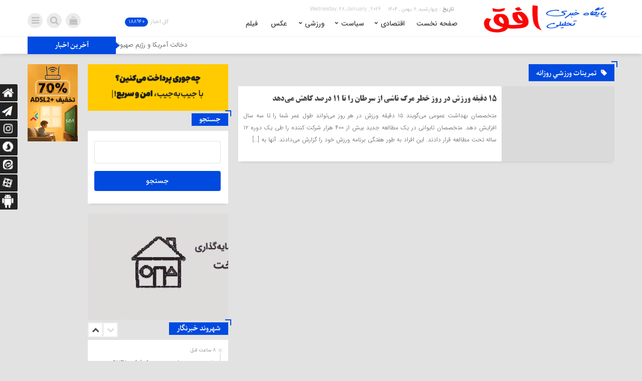

--- FILE ---
content_type: text/html; charset=UTF-8
request_url: https://ofoghnews.ir/tag/%D8%AA%D9%85%D8%B1%D9%8A%D9%86%D8%A7%D8%AA-%D9%88%D8%B1%D8%B2%D8%B4%D9%8A-%D8%B1%D9%88%D8%B2%D8%A7%D9%86%D9%87/
body_size: 16512
content:
<!DOCTYPE html>
<html dir="rtl" lang="fa-IR" dir="rtl">
<head>
    <title>بایگانی‌ها تمرینات ورزشی روزانه - سایت خبری تحلیلی افق | سایت خبری تحلیلی افق</title>
<meta http-equiv="Content-Type" content="text/html; charset=utf-8" />
<meta http-equiv="Content-Language" content="fa">
<meta name="viewport" content="initial-scale=1.0, user-scalable=no, width=device-width">
<meta name="description" content="اخبار روز ایران و جهان"/>
<link rel="shortcut icon" href="https://ofoghnews.ir/wp-content/uploads/2020/12/LOGOICON.png" />
<link href="https://ofoghnews.ir/wp-content/themes/Mellat_News/style.css" rel="stylesheet" type="text/css" />
<meta name='robots' content='index, follow, max-image-preview:large, max-snippet:-1, max-video-preview:-1' />
	<style>img:is([sizes="auto" i], [sizes^="auto," i]) { contain-intrinsic-size: 3000px 1500px }</style>
	    <script type="text/javascript"> var azan_plugin_url = 'https://ofoghnews.ir/wp-content/plugins/azan//';</script>
    
	<!-- This site is optimized with the Yoast SEO Premium plugin v26.6 (Yoast SEO v26.6) - https://yoast.com/wordpress/plugins/seo/ -->
	<link rel="canonical" href="https://ofoghnews.ir/tag/تمرينات-ورزشي-روزانه/" />
	<meta property="og:locale" content="fa_IR" />
	<meta property="og:type" content="article" />
	<meta property="og:title" content="بایگانی‌ها تمرينات ورزشي روزانه" />
	<meta property="og:url" content="https://ofoghnews.ir/tag/تمرينات-ورزشي-روزانه/" />
	<meta property="og:site_name" content="سایت خبری تحلیلی افق" />
	<meta name="twitter:card" content="summary_large_image" />
	<meta name="twitter:site" content="@ofoghnewsir" />
	<script type="application/ld+json" class="yoast-schema-graph">{"@context":"https://schema.org","@graph":[{"@type":"CollectionPage","@id":"https://ofoghnews.ir/tag/%d8%aa%d9%85%d8%b1%d9%8a%d9%86%d8%a7%d8%aa-%d9%88%d8%b1%d8%b2%d8%b4%d9%8a-%d8%b1%d9%88%d8%b2%d8%a7%d9%86%d9%87/","url":"https://ofoghnews.ir/tag/%d8%aa%d9%85%d8%b1%d9%8a%d9%86%d8%a7%d8%aa-%d9%88%d8%b1%d8%b2%d8%b4%d9%8a-%d8%b1%d9%88%d8%b2%d8%a7%d9%86%d9%87/","name":"بایگانی‌ها تمرينات ورزشي روزانه - سایت خبری تحلیلی افق","isPartOf":{"@id":"https://ofoghnews.ir/#website"},"breadcrumb":{"@id":"https://ofoghnews.ir/tag/%d8%aa%d9%85%d8%b1%d9%8a%d9%86%d8%a7%d8%aa-%d9%88%d8%b1%d8%b2%d8%b4%d9%8a-%d8%b1%d9%88%d8%b2%d8%a7%d9%86%d9%87/#breadcrumb"},"inLanguage":"fa-IR"},{"@type":"BreadcrumbList","@id":"https://ofoghnews.ir/tag/%d8%aa%d9%85%d8%b1%d9%8a%d9%86%d8%a7%d8%aa-%d9%88%d8%b1%d8%b2%d8%b4%d9%8a-%d8%b1%d9%88%d8%b2%d8%a7%d9%86%d9%87/#breadcrumb","itemListElement":[{"@type":"ListItem","position":1,"name":"خانه","item":"https://ofoghnews.ir/"},{"@type":"ListItem","position":2,"name":"تمرينات ورزشي روزانه"}]},{"@type":"WebSite","@id":"https://ofoghnews.ir/#website","url":"https://ofoghnews.ir/","name":"سایت خبری تحلیلی افق","description":"اخبار روز ایران و جهان","publisher":{"@id":"https://ofoghnews.ir/#organization"},"potentialAction":[{"@type":"SearchAction","target":{"@type":"EntryPoint","urlTemplate":"https://ofoghnews.ir/?s={search_term_string}"},"query-input":{"@type":"PropertyValueSpecification","valueRequired":true,"valueName":"search_term_string"}}],"inLanguage":"fa-IR"},{"@type":"Organization","@id":"https://ofoghnews.ir/#organization","name":"موسسه خبری و اطلاع رسانی افق","url":"https://ofoghnews.ir/","logo":{"@type":"ImageObject","inLanguage":"fa-IR","@id":"https://ofoghnews.ir/#/schema/logo/image/","url":"https://ofoghonline.com/wp-content/uploads/2020/12/LOGOICON.png","contentUrl":"https://ofoghonline.com/wp-content/uploads/2020/12/LOGOICON.png","width":16,"height":16,"caption":"موسسه خبری و اطلاع رسانی افق"},"image":{"@id":"https://ofoghnews.ir/#/schema/logo/image/"},"sameAs":["https://www.facebook.com/ofoghnewsir","https://x.com/ofoghnewsir","https://ofoghnews.ir"]}]}</script>
	<!-- / Yoast SEO Premium plugin. -->


<script type="text/javascript" id="wpp-js" src="https://ofoghnews.ir/wp-content/plugins/wordpress-popular-posts/assets/js/wpp.min.js?ver=7.3.6" data-sampling="0" data-sampling-rate="100" data-api-url="https://ofoghnews.ir/wp-json/wordpress-popular-posts" data-post-id="0" data-token="2a1760d9f1" data-lang="0" data-debug="0"></script>
<link rel="alternate" type="application/rss+xml" title="سایت خبری تحلیلی افق &raquo; تمرينات ورزشي روزانه خوراک برچسب" href="https://ofoghnews.ir/tag/%d8%aa%d9%85%d8%b1%d9%8a%d9%86%d8%a7%d8%aa-%d9%88%d8%b1%d8%b2%d8%b4%d9%8a-%d8%b1%d9%88%d8%b2%d8%a7%d9%86%d9%87/feed/" />
<script type="text/javascript">
/* <![CDATA[ */
window._wpemojiSettings = {"baseUrl":"https:\/\/s.w.org\/images\/core\/emoji\/16.0.1\/72x72\/","ext":".png","svgUrl":"https:\/\/s.w.org\/images\/core\/emoji\/16.0.1\/svg\/","svgExt":".svg","source":{"concatemoji":"https:\/\/ofoghnews.ir\/wp-includes\/js\/wp-emoji-release.min.js?ver=6.8.2"}};
/*! This file is auto-generated */
!function(s,n){var o,i,e;function c(e){try{var t={supportTests:e,timestamp:(new Date).valueOf()};sessionStorage.setItem(o,JSON.stringify(t))}catch(e){}}function p(e,t,n){e.clearRect(0,0,e.canvas.width,e.canvas.height),e.fillText(t,0,0);var t=new Uint32Array(e.getImageData(0,0,e.canvas.width,e.canvas.height).data),a=(e.clearRect(0,0,e.canvas.width,e.canvas.height),e.fillText(n,0,0),new Uint32Array(e.getImageData(0,0,e.canvas.width,e.canvas.height).data));return t.every(function(e,t){return e===a[t]})}function u(e,t){e.clearRect(0,0,e.canvas.width,e.canvas.height),e.fillText(t,0,0);for(var n=e.getImageData(16,16,1,1),a=0;a<n.data.length;a++)if(0!==n.data[a])return!1;return!0}function f(e,t,n,a){switch(t){case"flag":return n(e,"\ud83c\udff3\ufe0f\u200d\u26a7\ufe0f","\ud83c\udff3\ufe0f\u200b\u26a7\ufe0f")?!1:!n(e,"\ud83c\udde8\ud83c\uddf6","\ud83c\udde8\u200b\ud83c\uddf6")&&!n(e,"\ud83c\udff4\udb40\udc67\udb40\udc62\udb40\udc65\udb40\udc6e\udb40\udc67\udb40\udc7f","\ud83c\udff4\u200b\udb40\udc67\u200b\udb40\udc62\u200b\udb40\udc65\u200b\udb40\udc6e\u200b\udb40\udc67\u200b\udb40\udc7f");case"emoji":return!a(e,"\ud83e\udedf")}return!1}function g(e,t,n,a){var r="undefined"!=typeof WorkerGlobalScope&&self instanceof WorkerGlobalScope?new OffscreenCanvas(300,150):s.createElement("canvas"),o=r.getContext("2d",{willReadFrequently:!0}),i=(o.textBaseline="top",o.font="600 32px Arial",{});return e.forEach(function(e){i[e]=t(o,e,n,a)}),i}function t(e){var t=s.createElement("script");t.src=e,t.defer=!0,s.head.appendChild(t)}"undefined"!=typeof Promise&&(o="wpEmojiSettingsSupports",i=["flag","emoji"],n.supports={everything:!0,everythingExceptFlag:!0},e=new Promise(function(e){s.addEventListener("DOMContentLoaded",e,{once:!0})}),new Promise(function(t){var n=function(){try{var e=JSON.parse(sessionStorage.getItem(o));if("object"==typeof e&&"number"==typeof e.timestamp&&(new Date).valueOf()<e.timestamp+604800&&"object"==typeof e.supportTests)return e.supportTests}catch(e){}return null}();if(!n){if("undefined"!=typeof Worker&&"undefined"!=typeof OffscreenCanvas&&"undefined"!=typeof URL&&URL.createObjectURL&&"undefined"!=typeof Blob)try{var e="postMessage("+g.toString()+"("+[JSON.stringify(i),f.toString(),p.toString(),u.toString()].join(",")+"));",a=new Blob([e],{type:"text/javascript"}),r=new Worker(URL.createObjectURL(a),{name:"wpTestEmojiSupports"});return void(r.onmessage=function(e){c(n=e.data),r.terminate(),t(n)})}catch(e){}c(n=g(i,f,p,u))}t(n)}).then(function(e){for(var t in e)n.supports[t]=e[t],n.supports.everything=n.supports.everything&&n.supports[t],"flag"!==t&&(n.supports.everythingExceptFlag=n.supports.everythingExceptFlag&&n.supports[t]);n.supports.everythingExceptFlag=n.supports.everythingExceptFlag&&!n.supports.flag,n.DOMReady=!1,n.readyCallback=function(){n.DOMReady=!0}}).then(function(){return e}).then(function(){var e;n.supports.everything||(n.readyCallback(),(e=n.source||{}).concatemoji?t(e.concatemoji):e.wpemoji&&e.twemoji&&(t(e.twemoji),t(e.wpemoji)))}))}((window,document),window._wpemojiSettings);
/* ]]> */
</script>

<style id='wp-emoji-styles-inline-css' type='text/css'>

	img.wp-smiley, img.emoji {
		display: inline !important;
		border: none !important;
		box-shadow: none !important;
		height: 1em !important;
		width: 1em !important;
		margin: 0 0.07em !important;
		vertical-align: -0.1em !important;
		background: none !important;
		padding: 0 !important;
	}
</style>
<link rel='stylesheet' id='wp-block-library-rtl-css' href='https://ofoghnews.ir/wp-includes/css/dist/block-library/style-rtl.min.css?ver=6.8.2' type='text/css' media='all' />
<style id='classic-theme-styles-inline-css' type='text/css'>
/*! This file is auto-generated */
.wp-block-button__link{color:#fff;background-color:#32373c;border-radius:9999px;box-shadow:none;text-decoration:none;padding:calc(.667em + 2px) calc(1.333em + 2px);font-size:1.125em}.wp-block-file__button{background:#32373c;color:#fff;text-decoration:none}
</style>
<style id='global-styles-inline-css' type='text/css'>
:root{--wp--preset--aspect-ratio--square: 1;--wp--preset--aspect-ratio--4-3: 4/3;--wp--preset--aspect-ratio--3-4: 3/4;--wp--preset--aspect-ratio--3-2: 3/2;--wp--preset--aspect-ratio--2-3: 2/3;--wp--preset--aspect-ratio--16-9: 16/9;--wp--preset--aspect-ratio--9-16: 9/16;--wp--preset--color--black: #000000;--wp--preset--color--cyan-bluish-gray: #abb8c3;--wp--preset--color--white: #ffffff;--wp--preset--color--pale-pink: #f78da7;--wp--preset--color--vivid-red: #cf2e2e;--wp--preset--color--luminous-vivid-orange: #ff6900;--wp--preset--color--luminous-vivid-amber: #fcb900;--wp--preset--color--light-green-cyan: #7bdcb5;--wp--preset--color--vivid-green-cyan: #00d084;--wp--preset--color--pale-cyan-blue: #8ed1fc;--wp--preset--color--vivid-cyan-blue: #0693e3;--wp--preset--color--vivid-purple: #9b51e0;--wp--preset--gradient--vivid-cyan-blue-to-vivid-purple: linear-gradient(135deg,rgba(6,147,227,1) 0%,rgb(155,81,224) 100%);--wp--preset--gradient--light-green-cyan-to-vivid-green-cyan: linear-gradient(135deg,rgb(122,220,180) 0%,rgb(0,208,130) 100%);--wp--preset--gradient--luminous-vivid-amber-to-luminous-vivid-orange: linear-gradient(135deg,rgba(252,185,0,1) 0%,rgba(255,105,0,1) 100%);--wp--preset--gradient--luminous-vivid-orange-to-vivid-red: linear-gradient(135deg,rgba(255,105,0,1) 0%,rgb(207,46,46) 100%);--wp--preset--gradient--very-light-gray-to-cyan-bluish-gray: linear-gradient(135deg,rgb(238,238,238) 0%,rgb(169,184,195) 100%);--wp--preset--gradient--cool-to-warm-spectrum: linear-gradient(135deg,rgb(74,234,220) 0%,rgb(151,120,209) 20%,rgb(207,42,186) 40%,rgb(238,44,130) 60%,rgb(251,105,98) 80%,rgb(254,248,76) 100%);--wp--preset--gradient--blush-light-purple: linear-gradient(135deg,rgb(255,206,236) 0%,rgb(152,150,240) 100%);--wp--preset--gradient--blush-bordeaux: linear-gradient(135deg,rgb(254,205,165) 0%,rgb(254,45,45) 50%,rgb(107,0,62) 100%);--wp--preset--gradient--luminous-dusk: linear-gradient(135deg,rgb(255,203,112) 0%,rgb(199,81,192) 50%,rgb(65,88,208) 100%);--wp--preset--gradient--pale-ocean: linear-gradient(135deg,rgb(255,245,203) 0%,rgb(182,227,212) 50%,rgb(51,167,181) 100%);--wp--preset--gradient--electric-grass: linear-gradient(135deg,rgb(202,248,128) 0%,rgb(113,206,126) 100%);--wp--preset--gradient--midnight: linear-gradient(135deg,rgb(2,3,129) 0%,rgb(40,116,252) 100%);--wp--preset--font-size--small: 13px;--wp--preset--font-size--medium: 20px;--wp--preset--font-size--large: 36px;--wp--preset--font-size--x-large: 42px;--wp--preset--spacing--20: 0.44rem;--wp--preset--spacing--30: 0.67rem;--wp--preset--spacing--40: 1rem;--wp--preset--spacing--50: 1.5rem;--wp--preset--spacing--60: 2.25rem;--wp--preset--spacing--70: 3.38rem;--wp--preset--spacing--80: 5.06rem;--wp--preset--shadow--natural: 6px 6px 9px rgba(0, 0, 0, 0.2);--wp--preset--shadow--deep: 12px 12px 50px rgba(0, 0, 0, 0.4);--wp--preset--shadow--sharp: 6px 6px 0px rgba(0, 0, 0, 0.2);--wp--preset--shadow--outlined: 6px 6px 0px -3px rgba(255, 255, 255, 1), 6px 6px rgba(0, 0, 0, 1);--wp--preset--shadow--crisp: 6px 6px 0px rgba(0, 0, 0, 1);}:where(.is-layout-flex){gap: 0.5em;}:where(.is-layout-grid){gap: 0.5em;}body .is-layout-flex{display: flex;}.is-layout-flex{flex-wrap: wrap;align-items: center;}.is-layout-flex > :is(*, div){margin: 0;}body .is-layout-grid{display: grid;}.is-layout-grid > :is(*, div){margin: 0;}:where(.wp-block-columns.is-layout-flex){gap: 2em;}:where(.wp-block-columns.is-layout-grid){gap: 2em;}:where(.wp-block-post-template.is-layout-flex){gap: 1.25em;}:where(.wp-block-post-template.is-layout-grid){gap: 1.25em;}.has-black-color{color: var(--wp--preset--color--black) !important;}.has-cyan-bluish-gray-color{color: var(--wp--preset--color--cyan-bluish-gray) !important;}.has-white-color{color: var(--wp--preset--color--white) !important;}.has-pale-pink-color{color: var(--wp--preset--color--pale-pink) !important;}.has-vivid-red-color{color: var(--wp--preset--color--vivid-red) !important;}.has-luminous-vivid-orange-color{color: var(--wp--preset--color--luminous-vivid-orange) !important;}.has-luminous-vivid-amber-color{color: var(--wp--preset--color--luminous-vivid-amber) !important;}.has-light-green-cyan-color{color: var(--wp--preset--color--light-green-cyan) !important;}.has-vivid-green-cyan-color{color: var(--wp--preset--color--vivid-green-cyan) !important;}.has-pale-cyan-blue-color{color: var(--wp--preset--color--pale-cyan-blue) !important;}.has-vivid-cyan-blue-color{color: var(--wp--preset--color--vivid-cyan-blue) !important;}.has-vivid-purple-color{color: var(--wp--preset--color--vivid-purple) !important;}.has-black-background-color{background-color: var(--wp--preset--color--black) !important;}.has-cyan-bluish-gray-background-color{background-color: var(--wp--preset--color--cyan-bluish-gray) !important;}.has-white-background-color{background-color: var(--wp--preset--color--white) !important;}.has-pale-pink-background-color{background-color: var(--wp--preset--color--pale-pink) !important;}.has-vivid-red-background-color{background-color: var(--wp--preset--color--vivid-red) !important;}.has-luminous-vivid-orange-background-color{background-color: var(--wp--preset--color--luminous-vivid-orange) !important;}.has-luminous-vivid-amber-background-color{background-color: var(--wp--preset--color--luminous-vivid-amber) !important;}.has-light-green-cyan-background-color{background-color: var(--wp--preset--color--light-green-cyan) !important;}.has-vivid-green-cyan-background-color{background-color: var(--wp--preset--color--vivid-green-cyan) !important;}.has-pale-cyan-blue-background-color{background-color: var(--wp--preset--color--pale-cyan-blue) !important;}.has-vivid-cyan-blue-background-color{background-color: var(--wp--preset--color--vivid-cyan-blue) !important;}.has-vivid-purple-background-color{background-color: var(--wp--preset--color--vivid-purple) !important;}.has-black-border-color{border-color: var(--wp--preset--color--black) !important;}.has-cyan-bluish-gray-border-color{border-color: var(--wp--preset--color--cyan-bluish-gray) !important;}.has-white-border-color{border-color: var(--wp--preset--color--white) !important;}.has-pale-pink-border-color{border-color: var(--wp--preset--color--pale-pink) !important;}.has-vivid-red-border-color{border-color: var(--wp--preset--color--vivid-red) !important;}.has-luminous-vivid-orange-border-color{border-color: var(--wp--preset--color--luminous-vivid-orange) !important;}.has-luminous-vivid-amber-border-color{border-color: var(--wp--preset--color--luminous-vivid-amber) !important;}.has-light-green-cyan-border-color{border-color: var(--wp--preset--color--light-green-cyan) !important;}.has-vivid-green-cyan-border-color{border-color: var(--wp--preset--color--vivid-green-cyan) !important;}.has-pale-cyan-blue-border-color{border-color: var(--wp--preset--color--pale-cyan-blue) !important;}.has-vivid-cyan-blue-border-color{border-color: var(--wp--preset--color--vivid-cyan-blue) !important;}.has-vivid-purple-border-color{border-color: var(--wp--preset--color--vivid-purple) !important;}.has-vivid-cyan-blue-to-vivid-purple-gradient-background{background: var(--wp--preset--gradient--vivid-cyan-blue-to-vivid-purple) !important;}.has-light-green-cyan-to-vivid-green-cyan-gradient-background{background: var(--wp--preset--gradient--light-green-cyan-to-vivid-green-cyan) !important;}.has-luminous-vivid-amber-to-luminous-vivid-orange-gradient-background{background: var(--wp--preset--gradient--luminous-vivid-amber-to-luminous-vivid-orange) !important;}.has-luminous-vivid-orange-to-vivid-red-gradient-background{background: var(--wp--preset--gradient--luminous-vivid-orange-to-vivid-red) !important;}.has-very-light-gray-to-cyan-bluish-gray-gradient-background{background: var(--wp--preset--gradient--very-light-gray-to-cyan-bluish-gray) !important;}.has-cool-to-warm-spectrum-gradient-background{background: var(--wp--preset--gradient--cool-to-warm-spectrum) !important;}.has-blush-light-purple-gradient-background{background: var(--wp--preset--gradient--blush-light-purple) !important;}.has-blush-bordeaux-gradient-background{background: var(--wp--preset--gradient--blush-bordeaux) !important;}.has-luminous-dusk-gradient-background{background: var(--wp--preset--gradient--luminous-dusk) !important;}.has-pale-ocean-gradient-background{background: var(--wp--preset--gradient--pale-ocean) !important;}.has-electric-grass-gradient-background{background: var(--wp--preset--gradient--electric-grass) !important;}.has-midnight-gradient-background{background: var(--wp--preset--gradient--midnight) !important;}.has-small-font-size{font-size: var(--wp--preset--font-size--small) !important;}.has-medium-font-size{font-size: var(--wp--preset--font-size--medium) !important;}.has-large-font-size{font-size: var(--wp--preset--font-size--large) !important;}.has-x-large-font-size{font-size: var(--wp--preset--font-size--x-large) !important;}
:where(.wp-block-post-template.is-layout-flex){gap: 1.25em;}:where(.wp-block-post-template.is-layout-grid){gap: 1.25em;}
:where(.wp-block-columns.is-layout-flex){gap: 2em;}:where(.wp-block-columns.is-layout-grid){gap: 2em;}
:root :where(.wp-block-pullquote){font-size: 1.5em;line-height: 1.6;}
</style>
<link rel='stylesheet' id='contact-form-7-css' href='https://ofoghnews.ir/wp-content/plugins/contact-form-7/includes/css/styles.css?ver=6.1.4' type='text/css' media='all' />
<link rel='stylesheet' id='contact-form-7-rtl-css' href='https://ofoghnews.ir/wp-content/plugins/contact-form-7/includes/css/styles-rtl.css?ver=6.1.4' type='text/css' media='all' />
<link rel='stylesheet' id='wordpress-popular-posts-css-css' href='https://ofoghnews.ir/wp-content/plugins/wordpress-popular-posts/assets/css/wpp.css?ver=7.3.6' type='text/css' media='all' />
<script type="text/javascript" src="https://ofoghnews.ir/wp-includes/js/jquery/jquery.min.js?ver=3.7.1" id="jquery-core-js"></script>
<script type="text/javascript" src="https://ofoghnews.ir/wp-includes/js/jquery/jquery-migrate.min.js?ver=3.4.1" id="jquery-migrate-js"></script>
<script type="text/javascript" id="simple-likes-public-js-js-extra">
/* <![CDATA[ */
var simpleLikes = {"ajaxurl":"https:\/\/ofoghnews.ir\/wp-admin\/admin-ajax.php","like":"\u067e\u0633\u0646\u062f\u06cc\u062f\u0645","unlike":"\u0646\u067e\u0633\u0646\u062f\u06cc\u062f\u0645"};
/* ]]> */
</script>
<script type="text/javascript" src="https://ofoghnews.ir/wp-content/themes/Mellat_News/js/simple-likes-public.js?ver=0.5" id="simple-likes-public-js-js"></script>
<link rel="https://api.w.org/" href="https://ofoghnews.ir/wp-json/" /><link rel="alternate" title="JSON" type="application/json" href="https://ofoghnews.ir/wp-json/wp/v2/tags/10379" /><link rel="EditURI" type="application/rsd+xml" title="RSD" href="https://ofoghnews.ir/xmlrpc.php?rsd" />
<meta name="generator" content="WordPress 6.8.2" />
<meta name="generator" content="Redux 4.5.9" /><script type="text/javascript">var daamAjaxUrl = "https://ofoghnews.ir/wp-admin/admin-ajax.php";var daamNonce = "9116efe24a";</script>            <style id="wpp-loading-animation-styles">@-webkit-keyframes bgslide{from{background-position-x:0}to{background-position-x:-200%}}@keyframes bgslide{from{background-position-x:0}to{background-position-x:-200%}}.wpp-widget-block-placeholder,.wpp-shortcode-placeholder{margin:0 auto;width:60px;height:3px;background:#dd3737;background:linear-gradient(90deg,#dd3737 0%,#571313 10%,#dd3737 100%);background-size:200% auto;border-radius:3px;-webkit-animation:bgslide 1s infinite linear;animation:bgslide 1s infinite linear}</style>
            <!-- Analytics by WP Statistics - https://wp-statistics.com -->
 
<script type='text/javascript' src='https://ofoghnews.ir/wp-content/themes/Mellat_News/js/jquery.js'></script>
	<script>
            !function(e,t,n){e.yektanetAnalyticsObject=n,e[n]=e[n]||function(){e[n].q.push(arguments)},e[n].q=e[n].q||[];var a=t.getElementsByTagName("head")[0],r=new Date,c="https://cdn.yektanet.com/superscript/YVhiIF2P/native-ofoghnews.ir-43821/yn_pub.js?v="+r.getFullYear().toString()+"0"+r.getMonth()+"0"+r.getDate()+"0"+r.getHours(),s=t.createElement("link");s.rel="preload",s.as="script",s.href=c,a.appendChild(s);var l=t.createElement("script");l.async=!0,l.src=c,a.appendChild(l)}(window,document,"yektanet");
        </script>
</head>						
 <body data-rsssl=1 id="home">
<style>
.breaking{background:#017204 !important;}
body{background:#E2E2E2;}.add_to_cart .button,.mapbtn:hover,.big_header,.switch.tiny .switch-paddle::after,input[type="submit"],.main-top .polist .item .head .categorie::after, .main-top .polist .item .head .categorie::before,.main-top .polist .item .head .categorie::after, .main-top .polist .item .head .categorie::before,.main-top .polist .item,.main-top .polist .item .head .categorie,.main-top .polist .slick-arrow,.ap_editorial .det,.apnews.ne_four .polist .slick-arrow,.item:hover .datee,.archiv-t:hover .datee,.archiv-b:hover .datee,.right:hover .datee,.pic:hover .datee,.footer-top .social ul li a:hover,#mySidenav #icon-1,#mySidenav #icon-2,#mySidenav #icon-3,#mySidenav #icon-4,#mySidenav #icon-5,#mySidenav #icon-6,#mySidenav #icon-7,.comment-submit,.main_featured .ap_slider .slick-arrow,.main_camera .ap_slider .slick-arrow,.fot .tagcloud a:hover,.fot .tags-header,.main_videos .tit h4::after, .main_videos .tit h4::before,.main_videos .tit h4::after, .main_videos .tit h4::before,.main_videos .tit h4,.main_camera .tit h4::after, .main_camera .tit h4::before,.main_camera .tit h4::after, .main_camera .tit h4::before,.main_camera .tit h4,.pagination li a:hover,.pagination li.active a,.sidebar .ap_slider .slick-arrow,.boxx .tit h4::after, .boxx .tit h4::before,.boxx .tit h4::after, .boxx .tit h4::before,.boxx .tit h4,.go-top,div.tab-post strong.active::after, div.tab-post strong.active::before,div.tab-post strong.active::after, div.tab-post strong.active::before,div.tab-post strong.active,.ap_news .ap_slider .slick-arrow,#search-overlay #search-button,.ap-am b span,.marquee .t,.marquee .t::before,.sidebar-header h4,.sidebar-header h4::after, .sidebar-header h4::before,.sidebar-header h4::after, .sidebar-header h4::before,.timeline .polist .info-txt:hover .info-txt-icon::before,.woocommerce #respond input#submit, .woocommerce a.button, .woocommerce button.button, .woocommerce input.button,.most_v_active,.tab_ta ul li a.active_tab{background-color:#004AE0 !important;}
.fot .tagcloud a:hover::before,.fot .tags-header::before{border-color: transparent #004AE0 transparent transparent;}.ap_editorial .det::after{border-color: transparent transparent #004AE0 transparent;}
.timeline .polist .info-txt:hover .info-txt-icon,.thumbslider .slider-nav .slick-arrow:hover,.foot-top .footer-menu li::after,.foot-bottom .footer-menu li::after,.main_editors .postlist .item .det .au_name,.coauthor a,.popular-post .post-number,.boxx .item-shop:hover .cast,ul .blogroll li::before,ul.tabs-nav.auto-height li.current{color: #004AE0 !important;}
.datee,.wid-editors .list .item:hover .thumbnail img,.lg-outer .lg-thumb-item.active, .lg-outer .lg-thumb-item:hover,.ap_slider .item .det .met span.cat{border-color: #004AE0 !important;}
.id_night a:hover,ul.tabs-nav li.tab-link:hover,#popular-post .content li:hover a,#popular-post .content li:hover:before,.timeline .polist .info-txt:hover .info-txt-icon,.navbarh a:hover, .hednav:hover .dropnav,.mediaa:hover h2 a,.archiv-b .det h2:hover a,.archiv-t .det h2:hover a,.related h2:hover::before,.send_file:hover::before,.print:hover::before, .accordion:hover,.related h2:hover a,.post-link .short:hover b,.content blockquote::after,.news-save div:hover, .news-save a:hover,.heding h1:hover a,.ap-nav ul li ul li:hover,.foot-top .footer-menu li a:hover,.foot-bottom .footer-menu li a:hover,.main_videos .postlist .item:hover .det h2,.apnews.ne_one .polist .item .det h2 a:hover,.vertical-menu a:hover,.main_featured .ap_slider .item .thumbnail .det h2:hover a,.main_camera .ap_slider .item .thumbnail .det h2:hover a,.left .pic .det h2 a:hover,.right .det h2 a:hover,.boxx .item-shop h2:hover a,.boxx .aa .left .title .det h2:hover::before,.boxx .aa .left .title .det h2 a:hover,.boxx .aa .right .det h2 a:hover,.boxx .aa .left .pic .det h2 a:hover,.all-post li:hover::before,.wid-editors .list .item:hover .det h2,.all-post li:hover i,.apnews.ne_four .polist .item .det h2:hover a,.all-post li:hover a,.wid-editors .laste .item:hover .det h2,.apnews.ne_three .polist .item .det h2:hover a,.popular-post .item-post:hover a,.ap-nav ul ul li a:hover,.ap-nav ul li a:hover,.marquee-frame span a:hover,.thumbslider .postlist .item .det h2:hover a,.post-wrap ul li:hover a,.post-wrap ul li:hover i,.post-wrap ul li:hover::before,.links-cat ul li a:hover,.wpp-list li a:hover,.wpp-list li a:hover::before,.apnews.ne_map .polist .item .det h3:hover a{color: #DD3333 !important;}div.tab-post strong.active{color:#fff !important;}
.primary-nav  li.current-menu-item{border-bottom: 4px solid #004AE0 !important;}
.primary-nav li a,.ap-nav a{font-family:Num_Medium !important;font-size:14px !important;color: !important;}.most_v,.marquee .t h3,.boxx .tit h4 span,.main_featured .tit h4,.main_camera .tit h4,.sidebar-header h4,div.tab-post strong,div.tab-post strong.active,.main_videos .tit h4,.boxx .tit strong{font-family:Parastoo !important;font-size: 14px !important;color: !important;font-weight:normal !important;}.archiv-b .det h2 a,.heding h1 a,.apnews.ne_four .polist .item .det h2,.main_videos .postlist .item:nth-child(1) .det h2,.apnews.ne_three .polist .item .det h2,.apnews.ne_one .polist .item .det h2 a,.archiv-t .det h2 a,.ap_news .ap_slider .item .det h2 a,.boxx .item-shop h2 a,.thumbslider .postlist .item .det h2,.boxx .aa .right .det h2 a,.main_camera .ap_slider .item .det h2 a,.main_featured .ap_slider .item .det h2 a,.boxx .ee .right .det h2 a,.boxx .ff .right .det h2 a{font-family:BTitr !important;font-weight:normal !important;}.apnews.ne_map .polist .item .det h3,.related h2 a,.mediaa h2 a,.main_videos .postlist .item .det h2,.ap_editorial .det h2,.boxx .aa .left .pic .det h2 a,.main_editors .postlist .item .det h2,.boxx .ee .left .pic .det h2 a,.boxx .ff .left .pic .det h2 a,.main-top .polist .item .head h2 a,.boxx .aa .left .title .det h2 a{font-family:Num_Medium !important;font-weight:normal !important;}.sidebar .ap_slider .item .det h2,.timeline .polist .info-txt h2,.popular-post .post-right h2 a,.post-wrap ul li a,.marquee-frame span a,.thumbslider .slider-nav .navlist .item h2,.wid-editors .laste .item .det h2,.wid-editors .list .item .det h2{font-family:Num_Light !important;font-weight:normal !important;}.det p,.content blockquote p,.content p,.lead,.content ul li,.content ol li{font-family:Num_Light !important;font-weight:normal !important;}</style>
<script> jQuery(document).ready(function($){ var nav = $('.ap_header .inn'); $(window).scroll(function() { if ($(this).scrollTop() > 125) {  nav.addClass("fixmenu");  } else {  nav.removeClass("fixmenu");  } }); });</script><div id="ap_root">
<div class="dark">
<div class="ap_header">
<div class="container-max inn">
<div class="header_right">
<div class="ap_logo">
      <a href="https://ofoghnews.ir">
          <img src="https://ofoghnews.ir/wp-content/uploads/2024/06/231156465465.png" alt="سایت خبری تحلیلی افق">
           </a>
</div>
</div>
<div class="ap-nav">
<div class="ap_time">
<b><b>تاریخ :</b> چهارشنبه, ۸ بهمن , ۱۴۰۴</b>
<b> Wednesday, 28 January , 2026</b></div>
<div class="menu"><div class="menu-nav-container"><ul id="menu-nav" class="menu"><li id="menu-item-232257" class="menu-item menu-item-type-custom menu-item-object-custom menu-item-232257"><a href="http://ofoghonline.com">صفحه نخست</a></li>
<li id="menu-item-231542" class="menu-item menu-item-type-taxonomy menu-item-object-category menu-item-has-children menu-item-231542"><a href="https://ofoghnews.ir/category/%d8%a7%d9%82%d8%aa%d8%b5%d8%a7%d8%af%db%8c/">اقتصادی</a>
<ul class="sub-menu">
	<li id="menu-item-231543" class="menu-item menu-item-type-taxonomy menu-item-object-category menu-item-231543"><a href="https://ofoghnews.ir/category/%d8%a7%d9%82%d8%aa%d8%b5%d8%a7%d8%af%db%8c/%d8%a7%d8%b1%d8%aa%d8%a8%d8%a7%d8%b7%d8%a7%d8%aa-%d9%88-%d9%81%d9%86%d8%a7%d9%88%d8%b1%db%8c-%d8%a7%d8%b7%d9%84%d8%a7%d8%b9%d8%a7%d8%aa/">ارتباطات و فناوری اطلاعات</a></li>
	<li id="menu-item-231544" class="menu-item menu-item-type-taxonomy menu-item-object-category menu-item-231544"><a href="https://ofoghnews.ir/category/%d8%a7%d9%82%d8%aa%d8%b5%d8%a7%d8%af%db%8c/%d8%a7%d9%82%d8%aa%d8%b5%d8%a7%d8%af-%d8%a8%db%8c%d9%86-%d8%a7%d9%84%d9%85%d9%84%d9%84/">اقتصاد بین الملل</a></li>
	<li id="menu-item-231545" class="menu-item menu-item-type-taxonomy menu-item-object-category menu-item-231545"><a href="https://ofoghnews.ir/category/%d8%a7%d9%82%d8%aa%d8%b5%d8%a7%d8%af%db%8c/%d8%a7%d9%82%d8%aa%d8%b5%d8%a7%d8%af-%da%a9%d9%84%d8%a7%d9%86-%d9%88-%d8%a8%d9%88%d8%af%d8%ac%d9%87/">اقتصاد کلان و بودجه</a></li>
	<li id="menu-item-231546" class="menu-item menu-item-type-taxonomy menu-item-object-category menu-item-231546"><a href="https://ofoghnews.ir/category/%d8%a7%d9%82%d8%aa%d8%b5%d8%a7%d8%af%db%8c/%d8%a7%d9%86%d8%b1%da%98%db%8c/">انرژی</a></li>
	<li id="menu-item-231547" class="menu-item menu-item-type-taxonomy menu-item-object-category menu-item-231547"><a href="https://ofoghnews.ir/category/%d8%a7%d9%82%d8%aa%d8%b5%d8%a7%d8%af%db%8c/%d8%a8%d8%a7%d8%b2%d8%b1%da%af%d8%a7%d9%86%db%8c-%d9%88-%d8%aa%d8%b9%d8%a7%d9%88%d9%86/">بازرگانی و تعاون</a></li>
	<li id="menu-item-231548" class="menu-item menu-item-type-taxonomy menu-item-object-category menu-item-231548"><a href="https://ofoghnews.ir/category/%d8%a7%d9%82%d8%aa%d8%b5%d8%a7%d8%af%db%8c/%d8%a8%d9%88%d8%b1%d8%b3/">بورس</a></li>
	<li id="menu-item-231549" class="menu-item menu-item-type-taxonomy menu-item-object-category menu-item-231549"><a href="https://ofoghnews.ir/category/%d8%a7%d9%82%d8%aa%d8%b5%d8%a7%d8%af%db%8c/%d8%a8%db%8c%d9%85%d9%87-%d9%88-%d8%a8%d8%a7%d9%86%da%a9/">بیمه و بانک</a></li>
	<li id="menu-item-231550" class="menu-item menu-item-type-taxonomy menu-item-object-category menu-item-231550"><a href="https://ofoghnews.ir/category/%d8%a7%d9%82%d8%aa%d8%b5%d8%a7%d8%af%db%8c/%d8%b1%d8%a7%d9%87-%d9%88-%d8%b3%d8%a7%d8%ae%d8%aa%d9%85%d8%a7%d9%86/">راه و ساختمان</a></li>
	<li id="menu-item-231551" class="menu-item menu-item-type-taxonomy menu-item-object-category menu-item-231551"><a href="https://ofoghnews.ir/category/%d8%a7%d9%82%d8%aa%d8%b5%d8%a7%d8%af%db%8c/%d8%b5%d9%86%d8%b9%d8%aa-%d9%88-%d9%85%d8%b9%d8%af%d9%86/">صنعت و معدن</a></li>
	<li id="menu-item-231552" class="menu-item menu-item-type-taxonomy menu-item-object-category menu-item-231552"><a href="https://ofoghnews.ir/category/%d8%a7%d9%82%d8%aa%d8%b5%d8%a7%d8%af%db%8c/%da%a9%d8%b4%d8%a7%d9%88%d8%b1%d8%b2%db%8c-%d9%88-%d8%a7%d9%85%d9%88%d8%b1-%d8%af%d8%a7%d9%85/">کشاورزی و امور دام</a></li>
	<li id="menu-item-231553" class="menu-item menu-item-type-taxonomy menu-item-object-category menu-item-231553"><a href="https://ofoghnews.ir/category/%d8%a7%d9%82%d8%aa%d8%b5%d8%a7%d8%af%db%8c/%d9%86%d9%81%d8%aa-%d9%88-%d8%a7%d9%86%d8%b1%da%98%db%8c/">نفت و انرژی</a></li>
	<li id="menu-item-231554" class="menu-item menu-item-type-taxonomy menu-item-object-category menu-item-231554"><a href="https://ofoghnews.ir/category/%d8%a7%d9%82%d8%aa%d8%b5%d8%a7%d8%af%db%8c/%d9%87-%d8%b3%d8%a7%db%8c%d8%b1-%d8%ad%d9%88%d8%b2%d9%87-%d9%87%d8%a7-%d8%a7%d9%82%d8%aa%d8%b5%d8%a7%d8%af%db%8c/">ه-سایر حوزه ها</a></li>
</ul>
</li>
<li id="menu-item-231573" class="menu-item menu-item-type-taxonomy menu-item-object-category menu-item-has-children menu-item-231573"><a href="https://ofoghnews.ir/category/%d8%b3%d9%8a%d8%a7%d8%b3%d9%8a/">سیاست</a>
<ul class="sub-menu">
	<li id="menu-item-231574" class="menu-item menu-item-type-taxonomy menu-item-object-category menu-item-231574"><a href="https://ofoghnews.ir/category/%d8%b3%d9%8a%d8%a7%d8%b3%d9%8a/%d8%a7%d8%ad%d8%b2%d8%a7%d8%a8-%d9%88-%d8%aa%d8%b4%da%a9%d9%84%d9%87%d8%a7/">احزاب و تشکلها</a></li>
	<li id="menu-item-231577" class="menu-item menu-item-type-taxonomy menu-item-object-category menu-item-231577"><a href="https://ofoghnews.ir/category/%d8%b3%d9%8a%d8%a7%d8%b3%d9%8a/%d8%af%d9%88%d9%84%d8%aa/">دولت</a></li>
	<li id="menu-item-231594" class="menu-item menu-item-type-taxonomy menu-item-object-category menu-item-231594"><a href="https://ofoghnews.ir/category/%d8%b3%d9%8a%d8%a7%d8%b3%d9%8a/%d9%85%d8%ac%d9%84%d8%b3/">مجلس</a></li>
	<li id="menu-item-231593" class="menu-item menu-item-type-taxonomy menu-item-object-category menu-item-231593"><a href="https://ofoghnews.ir/category/%d8%b3%d9%8a%d8%a7%d8%b3%d9%8a/%d9%82%d9%88%d9%87-%d9%82%d8%b6%d8%a7%d8%a6%db%8c%d9%87/">قوه قضائیه</a></li>
	<li id="menu-item-231576" class="menu-item menu-item-type-taxonomy menu-item-object-category menu-item-231576"><a href="https://ofoghnews.ir/category/%d8%b3%d9%8a%d8%a7%d8%b3%d9%8a/%d8%af%d9%81%d8%a7%d8%b9%db%8c-%d9%88-%d8%a7%d9%85%d9%86%db%8c%d8%aa%db%8c/">دفاعی و امنیتی</a></li>
	<li id="menu-item-231575" class="menu-item menu-item-type-taxonomy menu-item-object-category menu-item-231575"><a href="https://ofoghnews.ir/category/%d8%b3%d9%8a%d8%a7%d8%b3%d9%8a/%d8%a7%d9%86%d8%aa%d8%ae%d8%a7%d8%a8%d8%a7%d8%aa/">انتخابات</a></li>
	<li id="menu-item-231578" class="menu-item menu-item-type-taxonomy menu-item-object-category menu-item-231578"><a href="https://ofoghnews.ir/category/%d8%b3%d9%8a%d8%a7%d8%b3%d9%8a/%d8%b3%d8%a7%db%8c%d8%b1-%d8%ad%d9%88%d8%b2%d9%87-%d9%87%d8%a7/">سایر حوزه ها</a></li>
</ul>
</li>
<li id="menu-item-231587" class="menu-item menu-item-type-taxonomy menu-item-object-category menu-item-has-children menu-item-231587"><a href="https://ofoghnews.ir/category/%d9%88%d8%b1%d8%b2%d8%b4%db%8c/">ورزشی</a>
<ul class="sub-menu">
	<li id="menu-item-231588" class="menu-item menu-item-type-taxonomy menu-item-object-category menu-item-231588"><a href="https://ofoghnews.ir/category/%d9%88%d8%b1%d8%b2%d8%b4%db%8c/%d9%81%d9%88%d8%aa%d8%a8%d8%a7%d9%84/">فوتبال</a></li>
	<li id="menu-item-231589" class="menu-item menu-item-type-taxonomy menu-item-object-category menu-item-231589"><a href="https://ofoghnews.ir/category/%d9%88%d8%b1%d8%b2%d8%b4%db%8c/%da%a9%d8%b4%d8%aa%db%8c-%d9%88%d8%b2%d9%86%d9%87-%d8%a8%d8%b1%d8%af%d8%a7%d8%b1%db%8c/">کشتی وزنه برداری</a></li>
	<li id="menu-item-231591" class="menu-item menu-item-type-taxonomy menu-item-object-category menu-item-231591"><a href="https://ofoghnews.ir/category/%d9%88%d8%a7%d9%84%db%8c%d8%a8%d8%a7%d9%84/">والیبال</a></li>
	<li id="menu-item-231597" class="menu-item menu-item-type-taxonomy menu-item-object-category menu-item-231597"><a href="https://ofoghnews.ir/category/%d9%88%d8%b1%d8%b2%d8%b4%db%8c/%d8%b1%d8%b2%d9%85%db%8c/">رزمی</a></li>
	<li id="menu-item-231590" class="menu-item menu-item-type-taxonomy menu-item-object-category menu-item-231590"><a href="https://ofoghnews.ir/category/%d9%88%d8%b1%d8%b2%d8%b4%db%8c/%d9%87-%d8%b3%d8%a7%db%8c%d8%b1-%d8%ad%d9%88%d8%b2%d9%87-%d9%87%d8%a7-%d9%88%d8%b1%d8%b2%d8%b4%db%8c/">ه-سایر حوزه ها</a></li>
</ul>
</li>
<li id="menu-item-338981" class="menu-item menu-item-type-custom menu-item-object-custom menu-item-338981"><a href="https://ofoghonline.com/gallery_category/news-photo/">عکس</a></li>
<li id="menu-item-338980" class="menu-item menu-item-type-taxonomy menu-item-object-media_category menu-item-338980"><a href="https://ofoghnews.ir/media_category/%d9%81%db%8c%d9%84%d9%85/">فیلم</a></li>
</ul></div></div>
</div>
<div class="ap-search">
<div class="menu-bottom"><span class="fa fa-bars navbar-c-toggle menu-show" style="float:right" ></span></div>
<div class="ap-am">
<b>کل اخبار<span> 188940</span></b></div>                         							  

<button onclick="myFunction()" class="dropbtn"></button><i id="search-btn" class="fa fa-search"></i>
  
 <a class="cartt"></a> 
</div>
</div>
 <div class="dropdown">
  <div id="myDropdown" class="dropdown-content">
  <ul>
  <div class="container">
      <div class="vertical-menu">
       <div class="menu-%d9%85%d9%86%d9%88%db%8c-%d8%a8%d8%a7%d9%84%d8%a7-container"><ul id="menu-%d9%85%d9%86%d9%88%db%8c-%d8%a8%d8%a7%d9%84%d8%a7" class="menu"><li id="menu-item-339043" class="menu-item menu-item-type-taxonomy menu-item-object-category menu-item-has-children menu-item-339043"><a href="https://ofoghnews.ir/category/social/">اجتماعی</a>
<ul class="sub-menu">
	<li id="menu-item-339054" class="menu-item menu-item-type-taxonomy menu-item-object-category menu-item-339054"><a href="https://ofoghnews.ir/category/social/%d9%88%db%8c%da%98%d9%87-%d8%a7%d8%ac%d8%aa%d9%85%d8%a7%d8%b9%db%8c/">صفحه اصلی گروه</a></li>
	<li id="menu-item-339048" class="menu-item menu-item-type-taxonomy menu-item-object-category menu-item-339048"><a href="https://ofoghnews.ir/category/social/%d8%a2%d8%b4%d9%be%d8%b2%db%8c-%d9%88-%d9%85%d8%af/">آشپزی و مد</a></li>
	<li id="menu-item-339049" class="menu-item menu-item-type-taxonomy menu-item-object-category menu-item-339049"><a href="https://ofoghnews.ir/category/social/%d8%a2%d9%85%d9%88%d8%b2%d8%b4-%d9%88-%d9%be%d8%b1%d9%88%d8%b1%d8%b4/">آموزش و پرورش</a></li>
	<li id="menu-item-339050" class="menu-item menu-item-type-taxonomy menu-item-object-category menu-item-339050"><a href="https://ofoghnews.ir/category/social/%d8%a8%d9%87%d8%af%d8%a7%d8%b4%d8%aa-%d9%88-%d8%af%d8%b1%d9%85%d8%a7%d9%86/">بهداشت و درمان</a></li>
	<li id="menu-item-339051" class="menu-item menu-item-type-taxonomy menu-item-object-category menu-item-339051"><a href="https://ofoghnews.ir/category/social/%d8%ad%d9%85%d9%84-%d9%88-%d9%86%d9%82%d9%84-%d9%88-%d8%b1%d8%a7%d9%87/">حمل و نقل و راه</a></li>
	<li id="menu-item-339052" class="menu-item menu-item-type-taxonomy menu-item-object-category menu-item-339052"><a href="https://ofoghnews.ir/category/social/%d8%ad%d9%88%d8%a7%d8%af%d8%ab/">حوادث</a></li>
	<li id="menu-item-339055" class="menu-item menu-item-type-taxonomy menu-item-object-category menu-item-339055"><a href="https://ofoghnews.ir/category/social/%d8%b1%d8%b3%d8%a7%d9%86%d9%87/">رسانه</a></li>
	<li id="menu-item-339056" class="menu-item menu-item-type-taxonomy menu-item-object-category menu-item-339056"><a href="https://ofoghnews.ir/category/social/%d8%b2%d9%86%d8%a7%d9%86-%d9%88-%d8%ac%d9%88%d8%a7%d9%86%d8%a7%d9%86/">زنان و جوانان</a></li>
	<li id="menu-item-339053" class="menu-item menu-item-type-taxonomy menu-item-object-category menu-item-339053"><a href="https://ofoghnews.ir/category/%d8%af%d8%a7%d9%86%d8%b4%da%af%d8%a7%d9%87/">دانشگاه</a></li>
	<li id="menu-item-339057" class="menu-item menu-item-type-taxonomy menu-item-object-category menu-item-339057"><a href="https://ofoghnews.ir/category/social/%d8%b4%d9%87%d8%b1%db%8c-%d9%88-%d8%b1%d9%81%d8%a7%d9%87%db%8c/">شهری و رفاهی</a></li>
	<li id="menu-item-339059" class="menu-item menu-item-type-taxonomy menu-item-object-category menu-item-339059"><a href="https://ofoghnews.ir/category/social/%d9%82%d8%b6%d8%a7%d8%a6%db%8c-%d9%88-%d8%a7%d9%86%d8%aa%d8%b8%d8%a7%d9%85%db%8c/">قضائی و انتظامی</a></li>
	<li id="menu-item-339058" class="menu-item menu-item-type-taxonomy menu-item-object-category menu-item-339058"><a href="https://ofoghnews.ir/category/social/%d8%b9%d9%84%d9%85%db%8c/">علمی</a></li>
	<li id="menu-item-339060" class="menu-item menu-item-type-taxonomy menu-item-object-category menu-item-339060"><a href="https://ofoghnews.ir/category/social/%da%af%d8%b1%d8%af%d8%b4%da%af%d8%b1%db%8c-%d9%88-%d9%85%db%8c%d8%b1%d8%a7%d8%ab/">گردشگری و میراث</a></li>
</ul>
</li>
<li id="menu-item-339044" class="menu-item menu-item-type-taxonomy menu-item-object-category menu-item-has-children menu-item-339044"><a href="https://ofoghnews.ir/category/%d8%a8%db%8c%d9%85-%d8%a7%d9%84%d9%85%d9%84%d9%84/">بین الملل</a>
<ul class="sub-menu">
	<li id="menu-item-339061" class="menu-item menu-item-type-taxonomy menu-item-object-category menu-item-339061"><a href="https://ofoghnews.ir/category/%d8%a8%db%8c%d9%85-%d8%a7%d9%84%d9%85%d9%84%d9%84/%d8%a2%d8%b3%db%8c%d8%a7-%d8%8c-%d8%a7%d9%82%db%8c%d8%a7%d9%86%d9%88%d8%b3%db%8c%d9%87/">آسیا ، اقیانوسیه</a></li>
	<li id="menu-item-339062" class="menu-item menu-item-type-taxonomy menu-item-object-category menu-item-339062"><a href="https://ofoghnews.ir/category/%d8%a8%db%8c%d9%85-%d8%a7%d9%84%d9%85%d9%84%d9%84/%d8%a2%d9%81%d8%b1%db%8c%d9%82%d8%a7/">آفریقا</a></li>
	<li id="menu-item-339063" class="menu-item menu-item-type-taxonomy menu-item-object-category menu-item-339063"><a href="https://ofoghnews.ir/category/%d8%a8%db%8c%d9%85-%d8%a7%d9%84%d9%85%d9%84%d9%84/%d8%a2%d9%85%d8%b1%db%8c%da%a9%d8%a7-%d9%88-%d8%a7%d8%b1%d9%88%d9%be%d8%a7/">آمریکا و اروپا</a></li>
	<li id="menu-item-339064" class="menu-item menu-item-type-taxonomy menu-item-object-category menu-item-339064"><a href="https://ofoghnews.ir/category/%d8%a8%db%8c%d9%85-%d8%a7%d9%84%d9%85%d9%84%d9%84/%d8%ad%d9%82%d9%88%d9%82-%d8%a8%d8%b4%d8%b1/">حقوق بشر</a></li>
	<li id="menu-item-339065" class="menu-item menu-item-type-taxonomy menu-item-object-category menu-item-339065"><a href="https://ofoghnews.ir/category/%d8%a8%db%8c%d9%85-%d8%a7%d9%84%d9%85%d9%84%d9%84/%d8%ae%d8%a7%d9%88%d8%b1%d9%85%db%8c%d8%a7%d9%86%d9%87/">خاورمیانه</a></li>
</ul>
</li>
<li id="menu-item-339046" class="menu-item menu-item-type-taxonomy menu-item-object-category menu-item-has-children menu-item-339046"><a href="https://ofoghnews.ir/category/%d9%81%d8%b1%d9%87%d9%86%da%af%db%8c/">فرهنگی</a>
<ul class="sub-menu">
	<li id="menu-item-339069" class="menu-item menu-item-type-taxonomy menu-item-object-category menu-item-339069"><a href="https://ofoghnews.ir/category/%d9%81%d8%b1%d9%87%d9%86%da%af%db%8c/%d8%a2%d8%a6%db%8c%d9%86-%d9%88-%d8%a7%d9%86%d8%af%db%8c%d8%b4%d9%87/">آئین و اندیشه</a></li>
	<li id="menu-item-339070" class="menu-item menu-item-type-taxonomy menu-item-object-category menu-item-339070"><a href="https://ofoghnews.ir/category/%d9%81%d8%b1%d9%87%d9%86%da%af%db%8c/%d8%a7%db%8c%d8%ab%d8%a7%d8%b1-%d9%88-%d8%b4%d9%87%d8%a7%d8%af%d8%aa/">ایثار و شهادت</a></li>
	<li id="menu-item-339066" class="menu-item menu-item-type-taxonomy menu-item-object-category menu-item-339066"><a href="https://ofoghnews.ir/category/%d9%81%d8%b1%d9%87%d9%86%da%af%db%8c/%d8%b1%d8%a7%d8%af%db%8c%d9%88-%d8%aa%d9%84%d9%88%db%8c%d8%b2%db%8c%d9%88%d9%86/">رادیو تلویزیون</a></li>
	<li id="menu-item-339067" class="menu-item menu-item-type-taxonomy menu-item-object-category menu-item-339067"><a href="https://ofoghnews.ir/category/%d9%81%d8%b1%d9%87%d9%86%da%af%db%8c/%d8%b3%db%8c%d9%86%d9%85%d8%a7/">سینما</a></li>
	<li id="menu-item-339068" class="menu-item menu-item-type-taxonomy menu-item-object-category menu-item-339068"><a href="https://ofoghnews.ir/category/%d9%81%d8%b1%d9%87%d9%86%da%af%db%8c/%da%a9%d8%aa%d8%a7%d8%a8-%d9%88-%d8%a7%d8%af%d8%a8%db%8c%d8%a7%d8%aa/">کتاب و ادبیات</a></li>
	<li id="menu-item-339071" class="menu-item menu-item-type-taxonomy menu-item-object-category menu-item-339071"><a href="https://ofoghnews.ir/category/%d9%81%d8%b1%d9%87%d9%86%da%af%db%8c/%d8%aa%d8%a6%d8%a7%d8%aa%d8%b1/">تئاتر</a></li>
	<li id="menu-item-339072" class="menu-item menu-item-type-taxonomy menu-item-object-category menu-item-339072"><a href="https://ofoghnews.ir/category/%d9%81%d8%b1%d9%87%d9%86%da%af%db%8c/%d9%85%d9%88%d8%b3%db%8c%d9%82%db%8c/">موسیقی</a></li>
</ul>
</li>
<li id="menu-item-339047" class="menu-item menu-item-type-custom menu-item-object-custom menu-item-home menu-item-has-children menu-item-339047"><a href="https://ofoghnews.ir/">دسترسی سریع</a>
<ul class="sub-menu">
	<li id="menu-item-339075" class="menu-item menu-item-type-post_type menu-item-object-page menu-item-339075"><a href="https://ofoghnews.ir/%d8%aa%d9%85%d8%a7%d8%b3-%d8%a8%d8%a7-%d9%85%d8%a7-2/">تماس با ما</a></li>
	<li id="menu-item-339074" class="menu-item menu-item-type-post_type menu-item-object-page menu-item-339074"><a href="https://ofoghnews.ir/%d8%aa%d8%b9%d8%b1%d9%81%d9%87-%d8%a2%da%af%d9%87%db%8c/">تعرفه آگهی</a></li>
	<li id="menu-item-339073" class="menu-item menu-item-type-post_type menu-item-object-page menu-item-339073"><a href="https://ofoghnews.ir/%d9%be%db%8c%d9%88%d9%86%d8%af%d9%87%d8%a7/">پیوندها</a></li>
	<li id="menu-item-339077" class="menu-item menu-item-type-post_type menu-item-object-page menu-item-339077"><a href="https://ofoghnews.ir/%d9%81%d8%b1%d8%a7%d8%ae%d9%88%d8%a7%d9%86-%d8%ae%d8%a8%d8%b1%d9%86%da%af%d8%a7%d8%b1-%d8%a7%d9%81%d8%aa%d8%ae%d8%a7%d8%b1%db%8c-%d8%a7%d9%81%d9%82/">خبرنگار افتخاری</a></li>
</ul>
</li>
</ul></div>      </div>
  </div></ul>
  </div>
</div> 
<div class="marquee">
<div class="container">
<div class="t"><h3>آخرین اخبار</h3></div>
<div class="mframe">
<div class="marquee-frame" data-direction='right' dir="ltr">
<p>
  <img src="https://ofoghnews.ir/wp-content/uploads/2020/12/LOGOICON.png">
<span><a href="https://ofoghnews.ir/469389/%d8%af%d8%ae%d8%a7%d9%84%d8%aa-%d8%a2%d9%85%d8%b1%db%8c%da%a9%d8%a7-%d9%88-%d8%b1%da%98%db%8c%d9%85-%d8%b5%d9%87%db%8c%d9%88%d9%86%db%8c%d8%b3%d8%aa%db%8c-%d8%af%d8%b1-%d8%a7%d9%85%d9%88%d8%b1-%d8%af/" title="دخالت آمریکا و رژیم صهیونیستی در امور داخلی ایران در مجامع بین‌المللی پیگیری شود">دخالت آمریکا و رژیم صهیونیستی در امور داخلی ایران در مجامع بین‌المللی پیگیری شود</a></span>
 <img src="https://ofoghnews.ir/wp-content/uploads/2020/12/LOGOICON.png">
<span><a href="https://ofoghnews.ir/469387/%d9%88%db%8c%d8%af%db%8c%d9%88-%d8%a8%d8%a7%d8%b2%da%af%d8%b4%d8%aa-%d9%85%d8%a7%d9%84%da%a9%db%8c-%d8%a8%d9%87-%d9%82%d8%af%d8%b1%d8%aa%d8%9b-%d8%a2%d9%85%d8%b1%db%8c%da%a9%d8%a7-%d9%86%da%af%d8%b1/" title="ویدیو/ بازگشت مالکی به قدرت؛ آمریکا نگران اتحاد دو همسایه">ویدیو/ بازگشت مالکی به قدرت؛ آمریکا نگران اتحاد دو همسایه</a></span>
 <img src="https://ofoghnews.ir/wp-content/uploads/2020/12/LOGOICON.png">
<span><a href="https://ofoghnews.ir/469385/%d8%b1%d8%b3%d9%88%d8%a7-%d8%b4%d8%af%d9%86-%da%a9%d8%a7%d8%b1%d8%b2%d8%a7%d8%b1-%d8%af%d8%b1%d9%88%d8%ba-%d9%be%d8%b1%d8%af%d8%a7%d8%b2%db%8c-%d8%b9%d9%84%db%8c%d9%87-%d8%a7%db%8c%d8%b1%d8%a7%d9%86/" title="رسوا شدن کارزار دروغ پردازی علیه ایران">رسوا شدن کارزار دروغ پردازی علیه ایران</a></span>
 <img src="https://ofoghnews.ir/wp-content/uploads/2020/12/LOGOICON.png">
<span><a href="https://ofoghnews.ir/469383/%da%af%d9%84%d8%a7%db%8c%d9%87-%da%a9%d8%a7%d9%85%db%8c%d9%88%d9%86%d8%af%d8%a7%d8%b1%d8%a7%d9%86-%d8%a7%d8%b2-%d9%88%d8%b9%d8%af%d9%87%d9%87%d8%a7%db%8c-%d9%85%d8%ad%d9%82%d9%82/" title="گلایه کامیون‌داران از وعده‌های محقق نشده">گلایه کامیون‌داران از وعده‌های محقق نشده</a></span>
 <img src="https://ofoghnews.ir/wp-content/uploads/2020/12/LOGOICON.png">
<span><a href="https://ofoghnews.ir/469382/%d9%84%db%8c%da%af-%d8%a8%d8%b1%d8%aa%d8%b1-%d9%81%d9%88%d8%aa%d8%a8%d8%a7%d9%84-%d8%a7%d8%b3%d8%aa%d9%82%d9%84%d8%a7%d9%84-%d8%aa%d9%87%d8%b1%d8%a7%d9%86-%d8%a8%d8%a7-%db%8c%da%a9-%da%af%d9%84/" title="لیگ برتر فوتبال/ استقلال تهران با یک گل بر هم‌نام خوزستانی  غلبه کرد + فیلم">لیگ برتر فوتبال/ استقلال تهران با یک گل بر هم‌نام خوزستانی  غلبه کرد + فیلم</a></span>
 <img src="https://ofoghnews.ir/wp-content/uploads/2020/12/LOGOICON.png">
<span><a href="https://ofoghnews.ir/469380/%d8%b4%d8%b4%d9%85%db%8c%d9%86-%d9%86%d9%85%d8%a7%db%8c%d8%b4%da%af%d8%a7%d9%87-%d8%aa%d8%ae%d8%b5%d8%b5%db%8c-%d9%84%db%8c%d8%b2%d8%b1-%d9%88-%da%a9%d9%88%d8%a7%d9%86%d8%aa%d9%88%d9%85-%d8%a7%db%8c/" title="ششمین نمایشگاه تخصصی لیزر و کوانتوم ایران">ششمین نمایشگاه تخصصی لیزر و کوانتوم ایران</a></span>
 <img src="https://ofoghnews.ir/wp-content/uploads/2020/12/LOGOICON.png">
<span><a href="https://ofoghnews.ir/469379/%d8%ae%d8%b1%db%8c%d8%af%d8%a7%d8%b1%d8%a7%d9%86-%d9%88%d8%a7%d8%ad%d8%af%d9%87%d8%a7%db%8c-%d8%b3%d8%b1%d9%85%d8%a7%db%8c%d9%87%da%af%d8%b0%d8%a7%d8%b1%db%8c-%d8%b5%d9%86%d8%af%d9%88%d9%82/" title="خریداران واحدهای سرمایه‌گذاری صندوق‌های ارزی می‌توانند سود دلاری بگیرند">خریداران واحدهای سرمایه‌گذاری صندوق‌های ارزی می‌توانند سود دلاری بگیرند</a></span>
 <img src="https://ofoghnews.ir/wp-content/uploads/2020/12/LOGOICON.png">
<span><a href="https://ofoghnews.ir/469377/%d8%a7%d8%ac%d8%b1%d8%a7%db%8c-%d8%af%d8%b1%d8%b3%d8%aa-%d8%b7%d8%b1%d8%ad-%d9%85%d8%ad%d9%84%d9%87-%d9%85%d8%ad%d9%88%d8%b1%db%8c-%d9%85%db%8c-%d8%aa%d9%88%d8%a7%d9%86%d8%af-%d8%a8%d8%ae%d8%b4-%d8%b2/" title="اجرای درست طرح محله محوری می تواند بخش زیادی از مشکلات مردم را حل کند">اجرای درست طرح محله محوری می تواند بخش زیادی از مشکلات مردم را حل کند</a></span>
 </p>
</div>
</div></div></div>
</div>
</div>
<div class="menu-hidden menu-show" id="menu-risponsive">
<div class="menu-%d9%85%d9%86%d9%88%db%8c-%d8%a8%d8%a7%d9%84%d8%a7-container"><ul id="menu-%d9%85%d9%86%d9%88%db%8c-%d8%a8%d8%a7%d9%84%d8%a7-1" class="menu"><li class="menu-item menu-item-type-taxonomy menu-item-object-category menu-item-has-children menu-item-339043"><a href="https://ofoghnews.ir/category/social/">اجتماعی</a>
<ul class="sub-menu">
	<li class="menu-item menu-item-type-taxonomy menu-item-object-category menu-item-339054"><a href="https://ofoghnews.ir/category/social/%d9%88%db%8c%da%98%d9%87-%d8%a7%d8%ac%d8%aa%d9%85%d8%a7%d8%b9%db%8c/">صفحه اصلی گروه</a></li>
	<li class="menu-item menu-item-type-taxonomy menu-item-object-category menu-item-339048"><a href="https://ofoghnews.ir/category/social/%d8%a2%d8%b4%d9%be%d8%b2%db%8c-%d9%88-%d9%85%d8%af/">آشپزی و مد</a></li>
	<li class="menu-item menu-item-type-taxonomy menu-item-object-category menu-item-339049"><a href="https://ofoghnews.ir/category/social/%d8%a2%d9%85%d9%88%d8%b2%d8%b4-%d9%88-%d9%be%d8%b1%d9%88%d8%b1%d8%b4/">آموزش و پرورش</a></li>
	<li class="menu-item menu-item-type-taxonomy menu-item-object-category menu-item-339050"><a href="https://ofoghnews.ir/category/social/%d8%a8%d9%87%d8%af%d8%a7%d8%b4%d8%aa-%d9%88-%d8%af%d8%b1%d9%85%d8%a7%d9%86/">بهداشت و درمان</a></li>
	<li class="menu-item menu-item-type-taxonomy menu-item-object-category menu-item-339051"><a href="https://ofoghnews.ir/category/social/%d8%ad%d9%85%d9%84-%d9%88-%d9%86%d9%82%d9%84-%d9%88-%d8%b1%d8%a7%d9%87/">حمل و نقل و راه</a></li>
	<li class="menu-item menu-item-type-taxonomy menu-item-object-category menu-item-339052"><a href="https://ofoghnews.ir/category/social/%d8%ad%d9%88%d8%a7%d8%af%d8%ab/">حوادث</a></li>
	<li class="menu-item menu-item-type-taxonomy menu-item-object-category menu-item-339055"><a href="https://ofoghnews.ir/category/social/%d8%b1%d8%b3%d8%a7%d9%86%d9%87/">رسانه</a></li>
	<li class="menu-item menu-item-type-taxonomy menu-item-object-category menu-item-339056"><a href="https://ofoghnews.ir/category/social/%d8%b2%d9%86%d8%a7%d9%86-%d9%88-%d8%ac%d9%88%d8%a7%d9%86%d8%a7%d9%86/">زنان و جوانان</a></li>
	<li class="menu-item menu-item-type-taxonomy menu-item-object-category menu-item-339053"><a href="https://ofoghnews.ir/category/%d8%af%d8%a7%d9%86%d8%b4%da%af%d8%a7%d9%87/">دانشگاه</a></li>
	<li class="menu-item menu-item-type-taxonomy menu-item-object-category menu-item-339057"><a href="https://ofoghnews.ir/category/social/%d8%b4%d9%87%d8%b1%db%8c-%d9%88-%d8%b1%d9%81%d8%a7%d9%87%db%8c/">شهری و رفاهی</a></li>
	<li class="menu-item menu-item-type-taxonomy menu-item-object-category menu-item-339059"><a href="https://ofoghnews.ir/category/social/%d9%82%d8%b6%d8%a7%d8%a6%db%8c-%d9%88-%d8%a7%d9%86%d8%aa%d8%b8%d8%a7%d9%85%db%8c/">قضائی و انتظامی</a></li>
	<li class="menu-item menu-item-type-taxonomy menu-item-object-category menu-item-339058"><a href="https://ofoghnews.ir/category/social/%d8%b9%d9%84%d9%85%db%8c/">علمی</a></li>
	<li class="menu-item menu-item-type-taxonomy menu-item-object-category menu-item-339060"><a href="https://ofoghnews.ir/category/social/%da%af%d8%b1%d8%af%d8%b4%da%af%d8%b1%db%8c-%d9%88-%d9%85%db%8c%d8%b1%d8%a7%d8%ab/">گردشگری و میراث</a></li>
</ul>
</li>
<li class="menu-item menu-item-type-taxonomy menu-item-object-category menu-item-has-children menu-item-339044"><a href="https://ofoghnews.ir/category/%d8%a8%db%8c%d9%85-%d8%a7%d9%84%d9%85%d9%84%d9%84/">بین الملل</a>
<ul class="sub-menu">
	<li class="menu-item menu-item-type-taxonomy menu-item-object-category menu-item-339061"><a href="https://ofoghnews.ir/category/%d8%a8%db%8c%d9%85-%d8%a7%d9%84%d9%85%d9%84%d9%84/%d8%a2%d8%b3%db%8c%d8%a7-%d8%8c-%d8%a7%d9%82%db%8c%d8%a7%d9%86%d9%88%d8%b3%db%8c%d9%87/">آسیا ، اقیانوسیه</a></li>
	<li class="menu-item menu-item-type-taxonomy menu-item-object-category menu-item-339062"><a href="https://ofoghnews.ir/category/%d8%a8%db%8c%d9%85-%d8%a7%d9%84%d9%85%d9%84%d9%84/%d8%a2%d9%81%d8%b1%db%8c%d9%82%d8%a7/">آفریقا</a></li>
	<li class="menu-item menu-item-type-taxonomy menu-item-object-category menu-item-339063"><a href="https://ofoghnews.ir/category/%d8%a8%db%8c%d9%85-%d8%a7%d9%84%d9%85%d9%84%d9%84/%d8%a2%d9%85%d8%b1%db%8c%da%a9%d8%a7-%d9%88-%d8%a7%d8%b1%d9%88%d9%be%d8%a7/">آمریکا و اروپا</a></li>
	<li class="menu-item menu-item-type-taxonomy menu-item-object-category menu-item-339064"><a href="https://ofoghnews.ir/category/%d8%a8%db%8c%d9%85-%d8%a7%d9%84%d9%85%d9%84%d9%84/%d8%ad%d9%82%d9%88%d9%82-%d8%a8%d8%b4%d8%b1/">حقوق بشر</a></li>
	<li class="menu-item menu-item-type-taxonomy menu-item-object-category menu-item-339065"><a href="https://ofoghnews.ir/category/%d8%a8%db%8c%d9%85-%d8%a7%d9%84%d9%85%d9%84%d9%84/%d8%ae%d8%a7%d9%88%d8%b1%d9%85%db%8c%d8%a7%d9%86%d9%87/">خاورمیانه</a></li>
</ul>
</li>
<li class="menu-item menu-item-type-taxonomy menu-item-object-category menu-item-has-children menu-item-339046"><a href="https://ofoghnews.ir/category/%d9%81%d8%b1%d9%87%d9%86%da%af%db%8c/">فرهنگی</a>
<ul class="sub-menu">
	<li class="menu-item menu-item-type-taxonomy menu-item-object-category menu-item-339069"><a href="https://ofoghnews.ir/category/%d9%81%d8%b1%d9%87%d9%86%da%af%db%8c/%d8%a2%d8%a6%db%8c%d9%86-%d9%88-%d8%a7%d9%86%d8%af%db%8c%d8%b4%d9%87/">آئین و اندیشه</a></li>
	<li class="menu-item menu-item-type-taxonomy menu-item-object-category menu-item-339070"><a href="https://ofoghnews.ir/category/%d9%81%d8%b1%d9%87%d9%86%da%af%db%8c/%d8%a7%db%8c%d8%ab%d8%a7%d8%b1-%d9%88-%d8%b4%d9%87%d8%a7%d8%af%d8%aa/">ایثار و شهادت</a></li>
	<li class="menu-item menu-item-type-taxonomy menu-item-object-category menu-item-339066"><a href="https://ofoghnews.ir/category/%d9%81%d8%b1%d9%87%d9%86%da%af%db%8c/%d8%b1%d8%a7%d8%af%db%8c%d9%88-%d8%aa%d9%84%d9%88%db%8c%d8%b2%db%8c%d9%88%d9%86/">رادیو تلویزیون</a></li>
	<li class="menu-item menu-item-type-taxonomy menu-item-object-category menu-item-339067"><a href="https://ofoghnews.ir/category/%d9%81%d8%b1%d9%87%d9%86%da%af%db%8c/%d8%b3%db%8c%d9%86%d9%85%d8%a7/">سینما</a></li>
	<li class="menu-item menu-item-type-taxonomy menu-item-object-category menu-item-339068"><a href="https://ofoghnews.ir/category/%d9%81%d8%b1%d9%87%d9%86%da%af%db%8c/%da%a9%d8%aa%d8%a7%d8%a8-%d9%88-%d8%a7%d8%af%d8%a8%db%8c%d8%a7%d8%aa/">کتاب و ادبیات</a></li>
	<li class="menu-item menu-item-type-taxonomy menu-item-object-category menu-item-339071"><a href="https://ofoghnews.ir/category/%d9%81%d8%b1%d9%87%d9%86%da%af%db%8c/%d8%aa%d8%a6%d8%a7%d8%aa%d8%b1/">تئاتر</a></li>
	<li class="menu-item menu-item-type-taxonomy menu-item-object-category menu-item-339072"><a href="https://ofoghnews.ir/category/%d9%81%d8%b1%d9%87%d9%86%da%af%db%8c/%d9%85%d9%88%d8%b3%db%8c%d9%82%db%8c/">موسیقی</a></li>
</ul>
</li>
<li class="menu-item menu-item-type-custom menu-item-object-custom menu-item-home menu-item-has-children menu-item-339047"><a href="https://ofoghnews.ir/">دسترسی سریع</a>
<ul class="sub-menu">
	<li class="menu-item menu-item-type-post_type menu-item-object-page menu-item-339075"><a href="https://ofoghnews.ir/%d8%aa%d9%85%d8%a7%d8%b3-%d8%a8%d8%a7-%d9%85%d8%a7-2/">تماس با ما</a></li>
	<li class="menu-item menu-item-type-post_type menu-item-object-page menu-item-339074"><a href="https://ofoghnews.ir/%d8%aa%d8%b9%d8%b1%d9%81%d9%87-%d8%a2%da%af%d9%87%db%8c/">تعرفه آگهی</a></li>
	<li class="menu-item menu-item-type-post_type menu-item-object-page menu-item-339073"><a href="https://ofoghnews.ir/%d9%be%db%8c%d9%88%d9%86%d8%af%d9%87%d8%a7/">پیوندها</a></li>
	<li class="menu-item menu-item-type-post_type menu-item-object-page menu-item-339077"><a href="https://ofoghnews.ir/%d9%81%d8%b1%d8%a7%d8%ae%d9%88%d8%a7%d9%86-%d8%ae%d8%a8%d8%b1%d9%86%da%af%d8%a7%d8%b1-%d8%a7%d9%81%d8%aa%d8%ae%d8%a7%d8%b1%db%8c-%d8%a7%d9%81%d9%82/">خبرنگار افتخاری</a></li>
</ul>
</li>
</ul></div></div>
 <ul id="mySidenav" class="sidenav">
  <li><a href="https://ofoghnews.ir" id="icon-1">خانه</a></li> 
  <li><a href="" id="icon-2">کانال تلگرام</a></li>  <li><a href="" id="icon-3">اینستاگرام</a></li> 
  <li><a href="" id="icon-4">سروش</a></li> 
  <li><a href="" id="icon-5">ایتا</a></li> 
  <li><a href="" id="icon-6">آپارات</a></li> 
  <li><a href="" id="icon-7">اپلیکیشن</a></li> 
</ul> 
<div class="nav-lin"></div><div class="ap_main">
<div class="container inn">
<div class="ap_news">
<div class="clearfix"></div>
<div class="boxx">
<div class="tit">
<h4><span><i class="fa fa-tag" aria-hidden="true"></i> تمرينات ورزشي روزانه</span></h4>
</div>
 <section class="apnews ne_three">
<div class="polist clearfix">
<div class="item clearfix">
<div class="thumbnail">
<img src="https://ofoghnews.ir/wp-content/themes/Mellat_News/img/none.png">
</div>
<div class="det">
<div class="met">
</div>
<h2><a href="https://ofoghnews.ir/9914/15-%d8%af%d9%82%d9%8a%d9%82%d9%87-%d9%88%d8%b1%d8%b2%d8%b4-%d8%af%d8%b1-%d8%b1%d9%88%d8%b2-%d8%ae%d8%b7%d8%b1-%d9%85%d8%b1%da%af-%d9%86%d8%a7%d8%b4%d9%8a-%d8%a7%d8%b2-%d8%b3%d8%b1%d8%b7%d8%a7%d9%86/" title="۱۵ دقیقه ورزش در روز خطر مرگ ناشی از سرطان را تا ۱۱ درصد کاهش می‌دهد">۱۵ دقیقه ورزش در روز خطر مرگ ناشی از سرطان را تا ۱۱ درصد کاهش می‌دهد</a></h2>
<p><p>متخصصان بهداشت عمومی می‌گویند ۱۵ دقیقه ورزش در هر روز می‌تواند طول عمر شما را تا سه سال افزایش دهد. متخصصان تایوانی در یک مطالعه جدید بیش از ۴۰۰ هزار شرکت کننده را طی یک دوره ۱۲ ساله تحت مطالعه قرار دادند. این افراد به طور هفتگی برنامه ورزش خود را گزارش می‌دادند. آنها به [&hellip;]</p>
 </p>
</div>
</div>
</div>
</section>   </div>
</div>
<div class="co-aside sidebar"> <div class="all_ads"><a href="https://irancell.ir/p/293284/" target="_blank" rel="nofollow"><img src="https://ofoghnews.ir/wp-content/uploads/2025/08/6281094.gif"></a></div><div class="sidebar-box"><div class="sidebar-header"><h4>جستجو</h4><b></b></div><div class="sidebar-content"><div class="post-wrap"><form id="searchform" class="searchform" role="search" method="get" action="https://ofoghnews.ir">
<input id="s" name="s" type="text">
<input id="searchsubmit" value="جستجو" type="submit">
</form>
</div></div></div> <div class="all_ads"><a href="https://razi24.ir/zigorat" target="_blank" rel="nofollow"><img src="https://ofoghnews.ir/wp-content/uploads/2025/08/140310151528259823182886.gif"></a></div><div class="sidebar-box"><div class="sidebar-header"><h4>شهروند خبرنگار</h4><b></b></div><div class="sidebar-content"><div class="post-wrap"><section class="timeline">
<div class="polist">
<div class="info-txt">
<div class="info-txt-icon">
<span>8 ساعت  قبل</span>
</div>
<h2><a href="https://ofoghnews.ir/469374/%d8%aa%d8%a7%d8%ae%db%8c%d8%b1-%d8%af%d8%b1-%d8%aa%d8%ad%d9%88%db%8c%d9%84-%d8%ae%d9%88%d8%af%d8%b1%d9%88%db%8c-%da%a9%d9%88%d8%a6%db%8c%da%a9-gxrl-%d8%ae%d8%b1%db%8c%d8%af%d8%a7%d8%b1%d8%a7%d9%86/" title="تاخیر در تحویل خودروی کوئیک GXRL خریداران را کلافه کرد">تاخیر در تحویل خودروی کوئیک GXRL خریداران را کلافه کرد</a></h2>
</div>
<div class="info-txt">
<div class="info-txt-icon">
<span>4 روز  قبل</span>
</div>
<h2><a href="https://ofoghnews.ir/469365/%da%af%d8%b2%d8%a7%d8%b1%d8%b4-%d8%aa%d8%b5%d9%88%db%8c%d8%b1%db%8c-%d8%a7%d8%b2-%d9%85%d8%b1%d8%a7%d8%b3%d9%85-%d8%ac%d8%b4%d9%86-%d8%a7%d8%b9%db%8c%d8%a7%d8%af-%d8%b4%d8%b9%d8%a8%d8%a7%d9%86%db%8c/" title="گزارش تصویری از مراسم جشن اعیاد شعبانیه در آزادشهر">گزارش تصویری از مراسم جشن اعیاد شعبانیه در آزادشهر</a></h2>
</div>
<div class="info-txt">
<div class="info-txt-icon">
<span>5 روز  قبل</span>
</div>
<h2><a href="https://ofoghnews.ir/469328/%da%af%d9%84%d8%a7%db%8c%d9%87-%d8%ae%d8%b1%db%8c%d8%af%d8%a7%d8%b1%d8%a7%d9%86-%d8%b3%d8%a7%db%8c%d9%86%d8%a7-%d8%a7%d8%b3-%d8%a7%d8%b2-%d8%aa%d8%a7%d8%ae%db%8c%d8%b1-%d8%af%d8%b1-%d8%aa%d8%ad%d9%88/" title="گلایه خریداران ساینا اس از تاخیر در تحویل">گلایه خریداران ساینا اس از تاخیر در تحویل</a></h2>
</div>
<div class="info-txt">
<div class="info-txt-icon">
<span>5 روز  قبل</span>
</div>
<h2><a href="https://ofoghnews.ir/469320/%da%a9%d9%88%d9%87%d8%b1%d9%86%da%af-%d8%a8%d8%a7-%d8%a8%d8%a7%d8%b1%d8%b4-%d8%a8%d8%b1%d9%81-%d8%ac%d8%a7%d9%85%d9%87-%d8%b3%d9%be%db%8c%d8%af-%d8%a8%d8%b1-%d8%aa%d9%86-%da%a9%d8%b1%d8%af-%d9%81/" title="کوهرنگ با بارش برف جامه سپید بر تن کرد + فیلم">کوهرنگ با بارش برف جامه سپید بر تن کرد + فیلم</a></h2>
</div>
<div class="info-txt">
<div class="info-txt-icon">
<span>6 روز  قبل</span>
</div>
<h2><a href="https://ofoghnews.ir/469287/%d8%a8%d8%b1%da%af%d8%b2%d8%a7%d8%b1%db%8c-%d8%ac%d8%b4%d9%86%d9%88%d8%a7%d8%b1%d9%87-%d8%af%d8%a7%d9%86%d8%b4-%d8%a2%d9%85%d9%88%d8%b2%db%8c-%d8%b1%d8%a7%d8%b3%d8%ae-%d8%a8%d9%87-%d9%85%db%8c%d8%b2/" title="برگزاری جشنواره دانش آموزی راسخ به میزبانی امور جوانان جمعیت هلال احمر استان اصفهان">برگزاری جشنواره دانش آموزی راسخ به میزبانی امور جوانان جمعیت هلال احمر استان اصفهان</a></h2>
</div>
<div class="info-txt">
<div class="info-txt-icon">
<span>6 روز  قبل</span>
</div>
<h2><a href="https://ofoghnews.ir/469276/%d8%ad%d8%a7%d9%84-%d9%88-%d9%87%d9%88%d8%a7%db%8c-%d8%b2%d9%85%d8%b3%d8%aa%d8%a7%d9%86%db%8c-%da%af%d8%a7%d9%84%db%8c%da%a9%d8%b4-%d8%a7%d8%b2-%d9%84%d9%86%d8%b2-%d8%af%d9%88%d8%b1%d8%a8%db%8c%d9%86/" title="حال و هوای زمستانی گالیکش از لنز دوربین شهروندخبرنگار">حال و هوای زمستانی گالیکش از لنز دوربین شهروندخبرنگار</a></h2>
</div>
<div class="info-txt">
<div class="info-txt-icon">
<span>1 هفته  قبل</span>
</div>
<h2><a href="https://ofoghnews.ir/469235/%d8%a2%d8%b2%d9%85%d9%88%d9%86-%d8%af%da%a9%d8%aa%d8%b1%db%8c-%d8%b3%d8%a7%d9%84-%db%b1%db%b4%db%b0%db%b5-%d8%aa%d8%a7-%db%b2%db%b4-%d8%a8%d9%87%d9%85%d9%86-%d8%a8%d9%87-%d8%aa%d8%b9%d9%88%db%8c%d9%82/" title="آزمون دکتری سال ۱۴۰۵ تا ۲۴ بهمن به تعویق افتاد">آزمون دکتری سال ۱۴۰۵ تا ۲۴ بهمن به تعویق افتاد</a></h2>
</div>
<div class="info-txt">
<div class="info-txt-icon">
<span>1 هفته  قبل</span>
</div>
<h2><a href="https://ofoghnews.ir/469221/%d9%88%d8%af%d8%a7%d8%b9-%d8%a8%d8%a7%d8%b4%da%a9%d9%88%d9%87-%d8%a2%d8%b1%d8%a7%d9%86-%d9%88-%d8%a8%db%8c%d8%af%da%af%d9%84%db%8c%d9%87%d8%a7-%d8%a8%d8%a7-%d8%b4%d9%87%db%8c%d8%af-%d8%a7/" title="وداع باشکوه آران و بیدگلی‌ها با شهید امنیت حاج محسن حاجی زاده بیدگلی + فیلم">وداع باشکوه آران و بیدگلی‌ها با شهید امنیت حاج محسن حاجی زاده بیدگلی + فیلم</a></h2>
</div>
<div class="info-txt">
<div class="info-txt-icon">
<span>1 هفته  قبل</span>
</div>
<h2><a href="https://ofoghnews.ir/469193/%d9%86%d8%a7%d8%b1%d8%b6%d8%a7%db%8c%d8%aa%db%8c-%d8%ae%d8%b1%db%8c%d8%af%d8%a7%d8%b1%d8%a7%d9%86-%d8%ae%d9%88%d8%af%d8%b1%d9%88%db%8c-%d8%b3%d9%87%d9%86%d8%af-%d8%a7%d8%b2-%d8%aa%d8%a7%d8%ae%db%8c/" title="نارضایتی خریداران خودروی سهند از تاخیر در تحویل">نارضایتی خریداران خودروی سهند از تاخیر در تحویل</a></h2>
</div>
<div class="info-txt">
<div class="info-txt-icon">
<span>1 هفته  قبل</span>
</div>
<h2><a href="https://ofoghnews.ir/469155/%d8%af%d8%b1%d8%ae%d9%88%d8%a7%d8%b3%d8%aa-%d8%af%d8%a7%d9%88%d8%b7%d9%84%d8%a8%d8%a7%d9%86-%d8%a8%d8%b1%d8%a7%db%8c-%d8%aa%d8%b9%d9%88%db%8c%d9%82-%d8%a2%d8%b2%d9%85%d9%88%d9%86-%d8%af%da%a9%d8%aa/" title="درخواست داوطلبان برای تعویق آزمون دکتری">درخواست داوطلبان برای تعویق آزمون دکتری</a></h2>
</div>
</div></section>
</div></div></div><div class="sidebar-box"><div class="sidebar-header"><h4>آخرین اخبار</h4><b></b></div><div class="sidebar-content"><div class="post-wrap">            <div class="all-post">
			<ul>
				<li class=""> 
<a href="https://ofoghnews.ir/469389/%d8%af%d8%ae%d8%a7%d9%84%d8%aa-%d8%a2%d9%85%d8%b1%db%8c%da%a9%d8%a7-%d9%88-%d8%b1%da%98%db%8c%d9%85-%d8%b5%d9%87%db%8c%d9%88%d9%86%db%8c%d8%b3%d8%aa%db%8c-%d8%af%d8%b1-%d8%a7%d9%85%d9%88%d8%b1-%d8%af/">دخالت آمریکا و رژیم صهیونیستی در امور داخلی ایران در مجامع بین‌المللی پیگیری شود</a>
</li>
					<li class=""> 
<a href="https://ofoghnews.ir/469387/%d9%88%db%8c%d8%af%db%8c%d9%88-%d8%a8%d8%a7%d8%b2%da%af%d8%b4%d8%aa-%d9%85%d8%a7%d9%84%da%a9%db%8c-%d8%a8%d9%87-%d9%82%d8%af%d8%b1%d8%aa%d8%9b-%d8%a2%d9%85%d8%b1%db%8c%da%a9%d8%a7-%d9%86%da%af%d8%b1/">ویدیو/ بازگشت مالکی به قدرت؛ آمریکا نگران اتحاد دو همسایه</a>
</li>
					<li class=""> 
<a href="https://ofoghnews.ir/469385/%d8%b1%d8%b3%d9%88%d8%a7-%d8%b4%d8%af%d9%86-%da%a9%d8%a7%d8%b1%d8%b2%d8%a7%d8%b1-%d8%af%d8%b1%d9%88%d8%ba-%d9%be%d8%b1%d8%af%d8%a7%d8%b2%db%8c-%d8%b9%d9%84%db%8c%d9%87-%d8%a7%db%8c%d8%b1%d8%a7%d9%86/">رسوا شدن کارزار دروغ پردازی علیه ایران</a>
</li>
					<li class=""> 
<a href="https://ofoghnews.ir/469383/%da%af%d9%84%d8%a7%db%8c%d9%87-%da%a9%d8%a7%d9%85%db%8c%d9%88%d9%86%d8%af%d8%a7%d8%b1%d8%a7%d9%86-%d8%a7%d8%b2-%d9%88%d8%b9%d8%af%d9%87%d9%87%d8%a7%db%8c-%d9%85%d8%ad%d9%82%d9%82/">گلایه کامیون‌داران از وعده‌های محقق نشده</a>
</li>
					<li class=""> 
<a href="https://ofoghnews.ir/469382/%d9%84%db%8c%da%af-%d8%a8%d8%b1%d8%aa%d8%b1-%d9%81%d9%88%d8%aa%d8%a8%d8%a7%d9%84-%d8%a7%d8%b3%d8%aa%d9%82%d9%84%d8%a7%d9%84-%d8%aa%d9%87%d8%b1%d8%a7%d9%86-%d8%a8%d8%a7-%db%8c%da%a9-%da%af%d9%84/">لیگ برتر فوتبال/ استقلال تهران با یک گل بر هم‌نام خوزستانی  غلبه کرد + فیلم</a>
</li>
					<li class=""> 
<a href="https://ofoghnews.ir/469380/%d8%b4%d8%b4%d9%85%db%8c%d9%86-%d9%86%d9%85%d8%a7%db%8c%d8%b4%da%af%d8%a7%d9%87-%d8%aa%d8%ae%d8%b5%d8%b5%db%8c-%d9%84%db%8c%d8%b2%d8%b1-%d9%88-%da%a9%d9%88%d8%a7%d9%86%d8%aa%d9%88%d9%85-%d8%a7%db%8c/">ششمین نمایشگاه تخصصی لیزر و کوانتوم ایران</a>
</li>
					<li class=""> 
<a href="https://ofoghnews.ir/469379/%d8%ae%d8%b1%db%8c%d8%af%d8%a7%d8%b1%d8%a7%d9%86-%d9%88%d8%a7%d8%ad%d8%af%d9%87%d8%a7%db%8c-%d8%b3%d8%b1%d9%85%d8%a7%db%8c%d9%87%da%af%d8%b0%d8%a7%d8%b1%db%8c-%d8%b5%d9%86%d8%af%d9%88%d9%82/">خریداران واحدهای سرمایه‌گذاری صندوق‌های ارزی می‌توانند سود دلاری بگیرند</a>
</li>
					<li class=""> 
<a href="https://ofoghnews.ir/469377/%d8%a7%d8%ac%d8%b1%d8%a7%db%8c-%d8%af%d8%b1%d8%b3%d8%aa-%d8%b7%d8%b1%d8%ad-%d9%85%d8%ad%d9%84%d9%87-%d9%85%d8%ad%d9%88%d8%b1%db%8c-%d9%85%db%8c-%d8%aa%d9%88%d8%a7%d9%86%d8%af-%d8%a8%d8%ae%d8%b4-%d8%b2/">اجرای درست طرح محله محوری می تواند بخش زیادی از مشکلات مردم را حل کند</a>
</li>
					<li class=""> 
<a href="https://ofoghnews.ir/469375/%d8%a7%d9%85%da%a9%d8%a7%d9%86-%d8%a7%d9%86%d8%b5%d8%b1%d8%a7%d9%81-%d8%a7%d8%b2-%d8%b1%d9%88%d8%b4-%d8%af%d9%88%d9%85-%da%a9%d8%a7%d9%84%d8%a7%d8%a8%d8%b1%da%af-%d9%85%d9%87%db%8c%d8%a7-%d8%b4%d8%af/">امکان انصراف از روش دوم کالابرگ مهیا شد</a>
</li>
					<li class=""> 
<a href="https://ofoghnews.ir/469374/%d8%aa%d8%a7%d8%ae%db%8c%d8%b1-%d8%af%d8%b1-%d8%aa%d8%ad%d9%88%db%8c%d9%84-%d8%ae%d9%88%d8%af%d8%b1%d9%88%db%8c-%da%a9%d9%88%d8%a6%db%8c%da%a9-gxrl-%d8%ae%d8%b1%db%8c%d8%af%d8%a7%d8%b1%d8%a7%d9%86/">تاخیر در تحویل خودروی کوئیک GXRL خریداران را کلافه کرد</a>
</li>
					<li class=""> 
<a href="https://ofoghnews.ir/469372/%da%86%da%af%d9%88%d9%86%d9%87-%d9%be%d8%b1%d9%88%da%98%d9%87-%d9%82%d8%ad%d8%b7%db%8c%d8%b3%d8%a7%d8%b2%db%8c-%d8%af%d8%b1-%d8%a7%db%8c%d8%b1%d8%a7%d9%86-%d8%a8%d9%87-%d8%a8%d9%86/">چگونه پروژه قحطی‌سازی در ایران به بن‌بست رسید؟</a>
</li>
					<li class=""> 
<a href="https://ofoghnews.ir/469371/%db%b2-%d8%a8%d8%a7%d8%b2%db%8c%da%a9%d9%86-%d9%84%db%8c%da%af-%d8%a8%d8%b1%d8%aa%d8%b1%db%8c-%d9%88-%db%8c%da%a9-%d8%af%d8%b1%d9%88%d8%a7%d8%b2%d9%87%d8%a8%d8%a7%d9%86-%d8%a8%d9%87-%d8%aa/">۲ بازیکن لیگ برتری و یک دروازه‌بان به تیم صنعت‌نفت آبادان پیوستند</a>
</li>
					<li class=""> 
<a href="https://ofoghnews.ir/469370/%d8%b9%d9%82%d8%a8%da%af%d8%b1%d8%af-%db%b1%db%b0%db%b5-%d9%87%d8%b2%d8%a7%d8%b1-%d9%88%d8%a7%d8%ad%d8%af%db%8c-%d8%b4%d8%a7%d8%ae%d8%b5-%d8%a8%d9%88%d8%b1%d8%b3/">عقبگرد ۱۰۵ هزار واحدی شاخص بورس</a>
</li>
					<li class=""> 
<a href="https://ofoghnews.ir/469368/%d8%aa%d8%a7%da%a9%db%8c%d8%af-%d8%a8%d8%b1-%d8%a2%d9%85%d8%a7%d8%af%da%af%db%8c-%d9%84%d8%ac%d8%b3%d8%aa%db%8c%da%a9%db%8c-%d9%87%d9%84%d8%a7%d9%84%d8%a7%d8%ad%d9%85%d8%b1-%d8%af%d8%b1/">تاکید بر آمادگی لجستیکی هلال‌احمر در پی تغییرات اقلیمی</a>
</li>
					<li class=""> 
<a href="https://ofoghnews.ir/469366/%d9%88%db%8c%d8%aa%da%a9%d8%a7%d9%81-%d8%a7%d8%b2-%d9%84%d8%b2%d9%88%d9%85-%d8%af%db%8c%d9%be%d9%84%d9%85%d8%a7%d8%b3%db%8c-%d8%a8%d8%a7-%d8%a7%db%8c%d8%b1%d8%a7%d9%86-%da%af%d9%81%d8%aa/">ویتکاف از لزوم دیپلماسی با ایران گفت</a>
</li>
					<li class=""> 
<a href="https://ofoghnews.ir/469365/%da%af%d8%b2%d8%a7%d8%b1%d8%b4-%d8%aa%d8%b5%d9%88%db%8c%d8%b1%db%8c-%d8%a7%d8%b2-%d9%85%d8%b1%d8%a7%d8%b3%d9%85-%d8%ac%d8%b4%d9%86-%d8%a7%d8%b9%db%8c%d8%a7%d8%af-%d8%b4%d8%b9%d8%a8%d8%a7%d9%86%db%8c/">گزارش تصویری از مراسم جشن اعیاد شعبانیه در آزادشهر</a>
</li>
					<li class=""> 
<a href="https://ofoghnews.ir/469363/%d8%aa%d8%b1%d8%a7%d9%85%d9%be-%d8%a7%db%8c%d8%b1%d8%a7%d9%86-%d8%b1%d8%a7-%d8%a8%d9%87-%d8%af%d9%82%d8%aa-%d8%b2%db%8c%d8%b1-%d9%86%d8%b8%d8%b1-%d8%af%d8%a7%d8%b1%db%8c%d9%85/">ترامپ: ایران را به دقت زیر نظر داریم</a>
</li>
					<li class=""> 
<a href="https://ofoghnews.ir/469361/%d9%82%d8%af%d8%b1%d8%af%d8%a7%d9%86%db%8c-%d8%b9%d8%b1%d8%a7%d9%82%da%86%db%8c-%d8%a7%d8%b2-%d8%ad%d9%85%d8%a7%db%8c%d8%aa-%d9%be%d8%a7%da%a9%d8%b3%d8%aa%d8%a7%d9%86-%d8%a7%d8%b2-%d8%a7%db%8c%d8%b1/">قدردانی عراقچی از حمایت پاکستان از ایران در ژنو</a>
</li>
					<li class=""> 
<a href="https://ofoghnews.ir/469359/%d8%b4%d8%b1%d8%b7-%d8%ae%d8%b1%d9%88%d8%ac-%d8%ae%d9%88%d8%af%d8%b1%d9%88-%d8%a7%d8%b2-%d8%b4%d9%85%d9%88%d9%84-%d9%82%db%8c%d9%85%d8%aa%da%af%d8%b0%d8%a7%d8%b1%db%8c-%d8%af%d8%b3%d8%aa/">شرط خروج خودرو از شمول قیمت‌گذاری دستوری</a>
</li>
					<li class=""> 
<a href="https://ofoghnews.ir/469357/%d9%82%d8%a7%d9%84%db%8c%d8%a8%d8%a7%d9%81-%d8%b4%d8%a8%d9%87%da%a9%d9%88%d8%af%d8%aa%d8%a7-%d9%88-%d8%a7%d9%82%d8%af%d8%a7%d9%85%d8%a7%d8%aa-%d8%aa%d8%b1%d9%88%d8%b1%db%8c%d8%b3%d8%aa%db%8c/">قالیباف: شبه‌کودتا و اقدامات تروریستی اخیر حلقه تکمیلی جنگ ۱۲ روزه علیه ملت ایران بود</a>
</li>
					<li class=""> 
<a href="https://ofoghnews.ir/469356/%d8%aa%d8%b3%d8%a7%d9%88%db%8c-%d8%a7%d8%b3%d8%aa%d9%82%d9%84%d8%a7%d9%84-%d9%88-%d8%b0%d9%88%d8%a8%d8%a2%d9%87%d9%86-%d8%af%d8%b1-%d9%be%d8%a7%db%8c%d8%a7%d9%86-%d9%86%db%8c%d9%85%d9%87/">تساوی استقلال و ذوب‌آهن در پایان نیمه نخست</a>
</li>
					<li class=""> 
<a href="https://ofoghnews.ir/469354/%d9%86%d8%a7%d9%86%d9%88%d8%b0%d8%b1%d8%a7%d8%aa%db%8c-%da%a9%d9%87-%d8%b3%d8%b1%d8%b7%d8%a7%d9%86-%d8%b1%d8%a7-%d8%ba%d8%a7%d9%81%d9%84%da%af%db%8c%d8%b1-%da%a9%d8%b1%d8%af%d8%9b-%d8%a8%db%8c%d8%af/">نانوذراتی که سرطان را غافلگیر کرد؛ بیدارباش سیستم ایمنی علیه ملانوما</a>
</li>
					<li class=""> 
<a href="https://ofoghnews.ir/469352/%d9%be%db%8c%d8%a7%d9%85-%d8%aa%d8%a8%d8%b1%db%8c%da%a9-%d8%b1%d8%a6%db%8c%d8%b3-%d8%ac%d9%85%d8%b9%db%8c%d8%aa-%d9%87%d9%84%d8%a7%d9%84-%d8%a7%d8%ad%d9%85%d8%b1-%d8%a8%d9%87-%d9%85%d9%86%d8%a7%d8%b3/">پیام تبریک رئیس جمعیت هلال احمر به مناسبت روز پاسدار</a>
</li>
					<li class=""> 
<a href="https://ofoghnews.ir/469350/%da%af%d8%b2%d8%a7%d8%b1%d8%b4%db%8c-%d8%af%d8%b1%d8%a8%d8%a7%d8%b1%d9%87-%d8%a7%db%8c%d8%b1%d8%a7%d9%86-%d8%a8%d9%87-%d9%85%d8%b1%d8%af%d9%85-%d8%a7%d8%b1%d9%85%d9%86%d8%b3%d8%aa%d8%a7%d9%86/">گزارشی درباره ایران به مردم ارمنستان</a>
</li>
					<li class=""> 
<a href="https://ofoghnews.ir/469348/%d8%b4%db%8c%d9%88%d9%87-%d9%85%d8%ad%d8%a7%d8%b3%d8%a8%d9%87-%d8%af%d9%82%db%8c%d9%82-%d9%82%db%8c%d9%85%d8%aa-%d8%b7%d9%84%d8%a7%db%8c-%d8%ae%d8%a7%d9%85/">شیوه محاسبه دقیق قیمت طلای خام</a>
</li>
					                    </ul>
                    </div>                
</div></div></div></div>
<div class="co-ads sidebar"> <div class="all_ads"><a href="https://asiatech.ir/promotionadsl/?utm_source=ofoghnews.ir&utm_medium=referral&utm_campaign=backtoschool404" target="_blank" rel="nofollow"><img src="https://ofoghnews.ir/wp-content/uploads/2025/11/140406251646533643403395.gif"></a></div> <div class="all_ads"><a href="" target="_blank" rel="nofollow"><img src=""></a></div></div>
</div><!----------container--------->
</div>
<div class="clearfix"></div>
<div class="foot-bottom"><div class="container"><ul class="footer-menu"><div class="menu-%d9%85%d9%86%d9%88%db%8c-%d9%be%d8%a7%d8%a6%db%8c%d9%86-container"><ul id="menu-%d9%85%d9%86%d9%88%db%8c-%d9%be%d8%a7%d8%a6%db%8c%d9%86" class="menu"><li id="menu-item-339089" class="menu-item menu-item-type-custom menu-item-object-custom menu-item-339089"><a href="https://ofoghonline.com/">صفحه نخست</a></li>
<li id="menu-item-339317" class="menu-item menu-item-type-taxonomy menu-item-object-media_category menu-item-339317"><a href="https://ofoghnews.ir/media_category/%d9%81%db%8c%d9%84%d9%85/">فیلم و صوت</a></li>
<li id="menu-item-339316" class="menu-item menu-item-type-taxonomy menu-item-object-gallery_category menu-item-339316"><a href="https://ofoghnews.ir/gallery_category/news-photo/">عکس</a></li>
<li id="menu-item-234355" class="menu-item menu-item-type-post_type menu-item-object-page menu-item-234355"><a href="https://ofoghnews.ir/%d8%aa%d8%b9%d8%b1%d9%81%d9%87-%d8%a2%da%af%d9%87%db%8c/">تعرفه آگهی</a></li>
<li id="menu-item-231642" class="menu-item menu-item-type-post_type menu-item-object-page menu-item-231642"><a href="https://ofoghnews.ir/%d8%b9%d8%b6%d9%88%db%8c%d8%aa-%d8%af%d8%b1-%d8%ae%d8%a8%d8%b1%d9%86%d8%a7%d9%85%d9%87-%d9%be%d8%a7%db%8c%da%af%d8%a7%d9%87-%d8%ae%d8%a8%d8%b1%db%8c-%d8%aa%d8%ad%d9%84%db%8c%d9%84%db%8c-%d8%a7%d9%81/">عضویت در خبرنامه</a></li>
<li id="menu-item-231643" class="menu-item menu-item-type-post_type menu-item-object-page menu-item-231643"><a href="https://ofoghnews.ir/%d9%81%d8%b1%d8%a7%d8%ae%d9%88%d8%a7%d9%86-%d8%ae%d8%a8%d8%b1%d9%86%da%af%d8%a7%d8%b1-%d8%a7%d9%81%d8%aa%d8%ae%d8%a7%d8%b1%db%8c-%d8%a7%d9%81%d9%82/">خبرنگار افتخاری</a></li>
<li id="menu-item-231640" class="menu-item menu-item-type-post_type menu-item-object-page menu-item-231640"><a href="https://ofoghnews.ir/%d9%be%db%8c%d9%88%d9%86%d8%af%d9%87%d8%a7/">پیوندها</a></li>
<li id="menu-item-231641" class="menu-item menu-item-type-post_type menu-item-object-page menu-item-231641"><a href="https://ofoghnews.ir/%d8%aa%d9%85%d8%a7%d8%b3-%d8%a8%d8%a7-%d9%85%d8%a7-2/">تماس با ما</a></li>
<li id="menu-item-231644" class="menu-item menu-item-type-custom menu-item-object-custom menu-item-231644"><a href="https://ofoghnews.ir/feed">RSS</a></li>
</ul></div></ul></div></div>
<div class="fot"><div class="container"><div class="tags-header">آمار کرونا</div><div class="textwidget custom-html-widget">[cov2019]</div></div> </div>
<footer class="ap-footer clearfix">
<div class="container">
<div class="footer-top">
<div class="footer-right">
<div class="wid widget_text clearfix" id="text-2"><div class="textwidget">
<p><div class="copyright">كليه حقوق محفوظ است، استفاده از مطالب با ذكر منبع بلامانع است.</div></p>
<p><a target="_blank" href="https://ofoghnews.ir" title="سایت خبری تحلیلی افق">OFOGH PROFESSIONAL NEWS SITE</a></p>
</div>
</div></div>
<div class="footer-left">
<div class="social">
<ul>
<li><a class="tooltip tooltip-top" data-iro="فیسبوک" href=""><i class="fa fa-facebook"></i></a></li><li><a class="tooltip tooltip-top" data-iro="تویتر"  href=""><i class="fa fa-twitter"></i></a></li><li><a class="tooltip tooltip-top" data-iro="اینستاگرام" href=""><i class="fa fa-instagram"></i></a></li><li><a class="tooltip tooltip-top" data-iro="تلگرام" href=""><i class="fa fa-paper-plane"></i></a></li><li><a class="tooltip tooltip-top" data-iro="گوگل پلاس" href=""><i class="fa fa-google-plus"></i></a></li>		
<li><a class="tooltip tooltip-top" data-iro="یوتیوب" href=""><i class="fa fa-youtube"></i></a></li><li><a class="tooltip tooltip-top" data-iro="فید مطالب" href="https://ofoghnews.ir/feed/rss/"><i class="fa fa-rss"></i></a></li></ul>
</div></div></div></div>
</footer>
</div>
<div id="search-overlay" class="block">
<div class="centered">
<div id='search-box'>
<i id="close-btn" class="fa fa-times"></i>
<form method="get" action="https://ofoghnews.ir" id="search-form">
<input id='search-text' name='s' placeholder='کلمه مورد نظر خود را بنویسید ...' type='text' />
<button id='search-button' type='submit'>
<span>جستجو</span>
</button>
</form>
</div>
</div>
</div>
<script>
	$("#IranMap .province path").click(function() {
		
		
		if($(this).attr("data-active")!= "active"){
		var ajaxUrl = "https://ofoghnews.ir/wp-admin/admin-ajax.php";	
		var cityid;
		var city = $(this).attr("class");
		
			cityid = $(this).attr("cityid"); 
			
		$(".city-posts .posts").addClass("disable");
		$(".city-posts .more").addClass("disable");
		$(".city-posts h2").addClass("disable");
		$.post(ajaxUrl, {
            action:"map_post_ajax",
            ppp: 4,
			cat: cityid
        }).success(function(posts){
		$(".city-posts .posts").removeClass("disable");
		$(".city-posts .more").removeClass("disable");
		$(".city-posts h2").removeClass("disable");
            $(".city-posts").empty();
            $(".city-posts").append(posts);
			
        });
		
		}
	});

</script><a href="#" class="go-top"><i class="fa fa-arrow-up"></i></a>
<script type='text/javascript' src='https://ofoghnews.ir/wp-content/themes/Mellat_News/js/jquery.min.js'></script>
<script type='text/javascript' src='https://ofoghnews.ir/wp-content/themes/Mellat_News/js/slick.min.js'></script>
<script type='text/javascript' src='https://ofoghnews.ir/wp-content/themes/Mellat_News/js/marquee.min.js'></script>
<script type='text/javascript' src='https://ofoghnews.ir/wp-content/themes/Mellat_News/js/main.js'></script>
<script>jQuery(document).ready(function(){

});</script>
<style>#header{
   margin: 0 auto;
}</style>
<!-- Global site tag (gtag.js) - Google Analytics -->
<script async src="https://www.googletagmanager.com/gtag/js?id=UA-112856840-1"></script>
<script>
  window.dataLayer = window.dataLayer || [];
  function gtag(){dataLayer.push(arguments);}
  gtag('js', new Date());

  gtag('config', 'UA-112856840-1');
</script>

<div id="div_eRasanehTrustseal_23171"></div>
<script src="https://trustseal.e-rasaneh.ir/trustseal.js"></script>
<script>eRasaneh_Trustseal(23171, false);</script><script>$(document).ready(function() { $('.ap_news,.co-aside,.co-ads').theiaStickySidebar({ additionalMarginTop: 30 }); });</script><style>
form .form-row .required { visibility: visible; }
</style>
<script type="speculationrules">
{"prefetch":[{"source":"document","where":{"and":[{"href_matches":"\/*"},{"not":{"href_matches":["\/wp-*.php","\/wp-admin\/*","\/wp-content\/uploads\/*","\/wp-content\/*","\/wp-content\/plugins\/*","\/wp-content\/themes\/Mellat_News\/*","\/*\\?(.+)"]}},{"not":{"selector_matches":"a[rel~=\"nofollow\"]"}},{"not":{"selector_matches":".no-prefetch, .no-prefetch a"}}]},"eagerness":"conservative"}]}
</script>
<script type="text/javascript" src="https://ofoghnews.ir/wp-includes/js/dist/hooks.min.js?ver=4d63a3d491d11ffd8ac6" id="wp-hooks-js"></script>
<script type="text/javascript" src="https://ofoghnews.ir/wp-includes/js/dist/i18n.min.js?ver=5e580eb46a90c2b997e6" id="wp-i18n-js"></script>
<script type="text/javascript" id="wp-i18n-js-after">
/* <![CDATA[ */
wp.i18n.setLocaleData( { 'text direction\u0004ltr': [ 'rtl' ] } );
/* ]]> */
</script>
<script type="text/javascript" src="https://ofoghnews.ir/wp-content/plugins/contact-form-7/includes/swv/js/index.js?ver=6.1.4" id="swv-js"></script>
<script type="text/javascript" id="contact-form-7-js-translations">
/* <![CDATA[ */
( function( domain, translations ) {
	var localeData = translations.locale_data[ domain ] || translations.locale_data.messages;
	localeData[""].domain = domain;
	wp.i18n.setLocaleData( localeData, domain );
} )( "contact-form-7", {"translation-revision-date":"2026-01-04 22:17:13+0000","generator":"GlotPress\/4.0.3","domain":"messages","locale_data":{"messages":{"":{"domain":"messages","plural-forms":"nplurals=1; plural=0;","lang":"fa"},"This contact form is placed in the wrong place.":["\u0627\u06cc\u0646 \u0641\u0631\u0645 \u062a\u0645\u0627\u0633 \u062f\u0631 \u062c\u0627\u06cc \u0627\u0634\u062a\u0628\u0627\u0647\u06cc \u0642\u0631\u0627\u0631 \u062f\u0627\u062f\u0647 \u0634\u062f\u0647 \u0627\u0633\u062a."],"Error:":["\u062e\u0637\u0627:"]}},"comment":{"reference":"includes\/js\/index.js"}} );
/* ]]> */
</script>
<script type="text/javascript" id="contact-form-7-js-before">
/* <![CDATA[ */
var wpcf7 = {
    "api": {
        "root": "https:\/\/ofoghnews.ir\/wp-json\/",
        "namespace": "contact-form-7\/v1"
    },
    "cached": 1
};
/* ]]> */
</script>
<script type="text/javascript" src="https://ofoghnews.ir/wp-content/plugins/contact-form-7/includes/js/index.js?ver=6.1.4" id="contact-form-7-js"></script>
<script type="text/javascript" src="https://ofoghnews.ir/wp-content/plugins/daext-autolinks-manager/public/assets/js/tracking.js?ver=1.12" id="daam-tracking-js"></script>
<script type="text/javascript" id="wp-statistics-tracker-js-extra">
/* <![CDATA[ */
var WP_Statistics_Tracker_Object = {"requestUrl":"https:\/\/ofoghnews.ir\/wp-json\/wp-statistics\/v2","ajaxUrl":"https:\/\/ofoghnews.ir\/wp-admin\/admin-ajax.php","hitParams":{"wp_statistics_hit":1,"source_type":"post_tag","source_id":10379,"search_query":"","signature":"5890bd907f81f1e164b2b1d5a78950ee","endpoint":"hit"},"option":{"dntEnabled":false,"bypassAdBlockers":false,"consentIntegration":{"name":null,"status":[]},"isPreview":false,"userOnline":false,"trackAnonymously":false,"isWpConsentApiActive":false,"consentLevel":"functional"},"isLegacyEventLoaded":"","customEventAjaxUrl":"https:\/\/ofoghnews.ir\/wp-admin\/admin-ajax.php?action=wp_statistics_custom_event&nonce=f644661241","onlineParams":{"wp_statistics_hit":1,"source_type":"post_tag","source_id":10379,"search_query":"","signature":"5890bd907f81f1e164b2b1d5a78950ee","action":"wp_statistics_online_check"},"jsCheckTime":"60000"};
/* ]]> */
</script>
<script type="text/javascript" src="https://ofoghnews.ir/wp-content/plugins/wp-statistics/assets/js/tracker.js?ver=14.16" id="wp-statistics-tracker-js"></script>
</body>
</html>

<!-- Page cached by LiteSpeed Cache 7.7 on 2026-01-28 15:03:29 -->